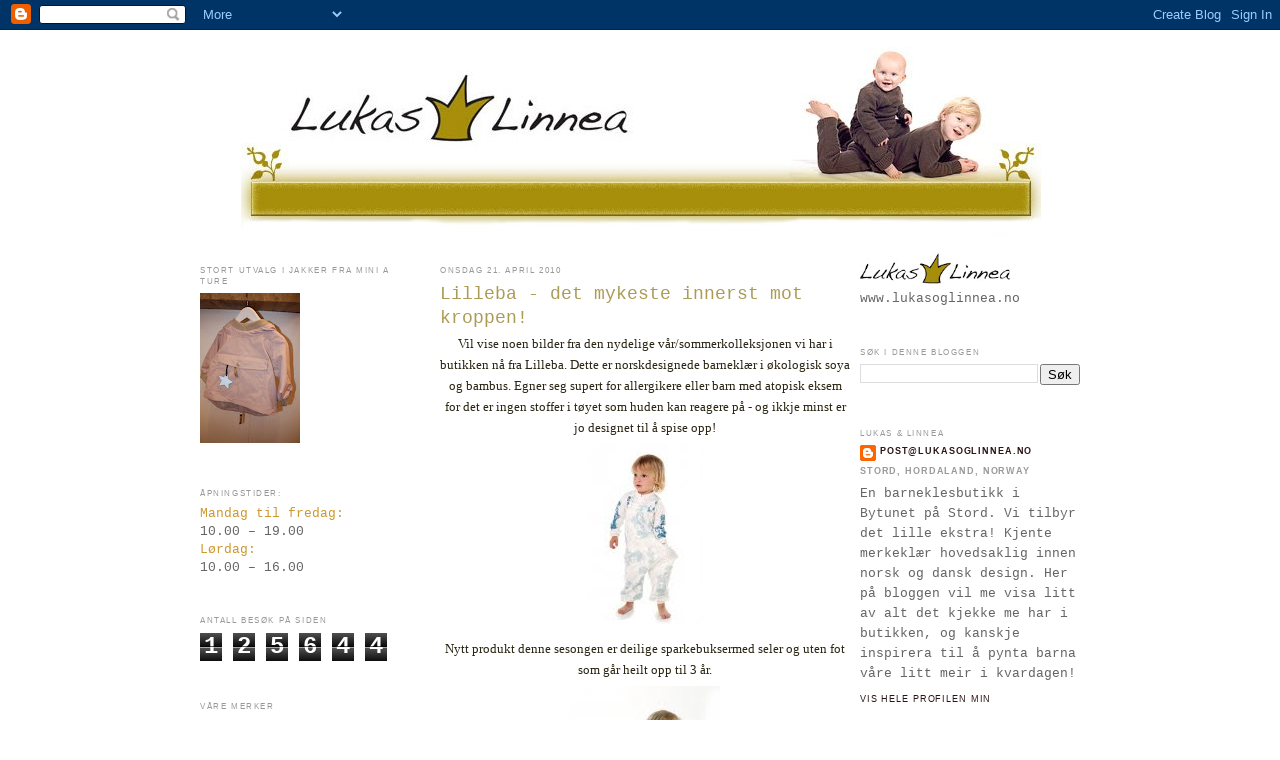

--- FILE ---
content_type: text/html; charset=UTF-8
request_url: https://lukasoglinnea.blogspot.com/2010/04/lilleba-det-mykeste-innerst-mot-kroppen.html
body_size: 18954
content:
<!DOCTYPE html>
<html dir='ltr' xmlns='http://www.w3.org/1999/xhtml' xmlns:b='http://www.google.com/2005/gml/b' xmlns:data='http://www.google.com/2005/gml/data' xmlns:expr='http://www.google.com/2005/gml/expr'>
<head>
<link href='https://www.blogger.com/static/v1/widgets/2944754296-widget_css_bundle.css' rel='stylesheet' type='text/css'/>
<meta content='text/html; charset=UTF-8' http-equiv='Content-Type'/>
<meta content='blogger' name='generator'/>
<link href='https://lukasoglinnea.blogspot.com/favicon.ico' rel='icon' type='image/x-icon'/>
<link href='http://lukasoglinnea.blogspot.com/2010/04/lilleba-det-mykeste-innerst-mot-kroppen.html' rel='canonical'/>
<link rel="alternate" type="application/atom+xml" title="Lukas og Linnea - Atom" href="https://lukasoglinnea.blogspot.com/feeds/posts/default" />
<link rel="alternate" type="application/rss+xml" title="Lukas og Linnea - RSS" href="https://lukasoglinnea.blogspot.com/feeds/posts/default?alt=rss" />
<link rel="service.post" type="application/atom+xml" title="Lukas og Linnea - Atom" href="https://www.blogger.com/feeds/5023765698009919661/posts/default" />

<link rel="alternate" type="application/atom+xml" title="Lukas og Linnea - Atom" href="https://lukasoglinnea.blogspot.com/feeds/4519123800126134289/comments/default" />
<!--Can't find substitution for tag [blog.ieCssRetrofitLinks]-->
<link href='https://blogger.googleusercontent.com/img/b/R29vZ2xl/AVvXsEj_UEdHWQmGZYaM8wwVsT4ma8AI-BsSDpCfHiueGDJwPRnbRjzD9PNYpZ3OuhZHPhzLrQ1kWATZpedPg1evp68NroSZ2h32kT2yhsWE6ajfDtPAqesT37bIEVg0H9J6KgkQYmacL7F4RoQ/s400/mikkel+bl%C3%A5.jpg' rel='image_src'/>
<meta content='http://lukasoglinnea.blogspot.com/2010/04/lilleba-det-mykeste-innerst-mot-kroppen.html' property='og:url'/>
<meta content='Lilleba - det mykeste innerst mot kroppen!' property='og:title'/>
<meta content='Vil vise noen bilder fra den nydelige vår/sommerkolleksjonen vi har i butikken nå fra Lilleba. Dette er norskdesignede barneklær i økologisk...' property='og:description'/>
<meta content='https://blogger.googleusercontent.com/img/b/R29vZ2xl/AVvXsEj_UEdHWQmGZYaM8wwVsT4ma8AI-BsSDpCfHiueGDJwPRnbRjzD9PNYpZ3OuhZHPhzLrQ1kWATZpedPg1evp68NroSZ2h32kT2yhsWE6ajfDtPAqesT37bIEVg0H9J6KgkQYmacL7F4RoQ/w1200-h630-p-k-no-nu/mikkel+bl%C3%A5.jpg' property='og:image'/>
<title>Lukas og Linnea: Lilleba - det mykeste innerst mot kroppen!</title>
<style id='page-skin-1' type='text/css'><!--
/*
-----------------------------------------------
Blogger Template Style
Name:     Minima
Designer: Douglas Bowman
URL:      www.stopdesign.com
Date:     26 Feb 2004
Updated by: Blogger Team
----------------------------------------------- */
/* Variable definitions
====================
<Variable name="bgcolor" description="Page Background Color"
type="color" default="#fff">
<Variable name="textcolor" description="Text Color"
type="color" default="#333">
<Variable name="linkcolor" description="Link Color"
type="color" default="#58a">
<Variable name="pagetitlecolor" description="Blog Title Color"
type="color" default="#666">
<Variable name="descriptioncolor" description="Blog Description Color"
type="color" default="#999">
<Variable name="titlecolor" description="Post Title Color"
type="color" default="#c60">
<Variable name="bordercolor" description="Border Color"
type="color" default="#ccc">
<Variable name="sidebarcolor" description="Sidebar Title Color"
type="color" default="#999">
<Variable name="sidebartextcolor" description="Sidebar Text Color"
type="color" default="#666">
<Variable name="visitedlinkcolor" description="Visited Link Color"
type="color" default="#999">
<Variable name="bodyfont" description="Text Font"
type="font" default="normal normal 100% Georgia, Serif">
<Variable name="headerfont" description="Sidebar Title Font"
type="font"
default="normal normal 78% 'Trebuchet MS',Trebuchet,Arial,Verdana,Sans-serif">
<Variable name="pagetitlefont" description="Blog Title Font"
type="font"
default="normal normal 200% Georgia, Serif">
<Variable name="descriptionfont" description="Blog Description Font"
type="font"
default="normal normal 78% 'Trebuchet MS', Trebuchet, Arial, Verdana, Sans-serif">
<Variable name="postfooterfont" description="Post Footer Font"
type="font"
default="normal normal 78% 'Trebuchet MS', Trebuchet, Arial, Verdana, Sans-serif">
<Variable name="startSide" description="Side where text starts in blog language"
type="automatic" default="left">
<Variable name="endSide" description="Side where text ends in blog language"
type="automatic" default="right">
*/
/* Use this with templates/template-twocol.html */
body {
background:#ffffff;
margin:0;
color:#2b2715;
font:x-small Georgia Serif;
font-size/* */:/**/small;
font-size: /**/small;
text-align: center;
}
a:link {
color:#2b1516;
text-decoration:none;
}
a:visited {
color:#999999;
text-decoration:none;
}
a:hover {
color:#aa9b55;
text-decoration:underline;
}
a img {
border-width:0;
}
/* Header
-----------------------------------------------
*/
#header-wrapper {
width:880px;
margin:0 auto 10px;
border:1px solid #ffffff;
}
#header-inner {
background-position: center;
margin-left: auto;
margin-right: auto;
}
#header {
margin: 5px;
border: 1px solid #ffffff;
text-align: center;
color:#666666;
}
#header h1 {
margin:5px 5px 0;
padding:15px 20px .25em;
line-height:1.2em;
text-transform:uppercase;
letter-spacing:.2em;
font: normal normal 200% Arial, sans-serif;
}
#header a {
color:#666666;
text-decoration:none;
}
#header a:hover {
color:#666666;
}
#header .description {
margin:0 5px 5px;
padding:0 20px 15px;
max-width:700px;
text-transform:uppercase;
letter-spacing:.2em;
line-height: 1.4em;
font: normal normal 78% Arial, sans-serif;
color: #999999;
}
#header img {
margin-left: auto;
margin-right: auto;
}
/* Outer-Wrapper
----------------------------------------------- */
#outer-wrapper {
width: 880px;
margin:0 auto;
padding:10px;
text-align:left;
font: normal normal 97% Courier, monospace;
}
#main-wrapper {
width: 410px;
float: left; margin-left: 20px;
word-wrap: break-word; /* fix for long text breaking sidebar float in IE */
overflow: hidden;     /* fix for long non-text content breaking IE sidebar float */
}
#sidebar-wrapper {
width: 220px;
float: right;
word-wrap: break-word; /* fix for long text breaking sidebar float in IE */
overflow: hidden;      /* fix for long non-text content breaking IE sidebar float */
}
#left-sidebar-wrapper { width: 220px; float: left; word-wrap: break-word; /* fix for long text breaking sidebar float in IE */ overflow: hidden; /* fix for long non-text content breaking IE sidebar float */ }
/* Headings
----------------------------------------------- */
h2 {
margin:1.5em 0 .75em;
font:normal normal 63% Arial, sans-serif;
line-height: 1.4em;
text-transform:uppercase;
letter-spacing:.2em;
color:#999999;
}
/* Posts
-----------------------------------------------
*/
h2.date-header {
margin:1.5em 0 .5em;
}
.post {
margin:.5em 0 1.5em;
border-bottom:1px dotted #ffffff;
padding-bottom:1.5em;
}
.post h3 {
margin:.25em 0 0;
padding:0 0 4px;
font-size:140%;
font-weight:normal;
line-height:1.4em;
color:#aa9b55;
}
.post h3 a, .post h3 a:visited, .post h3 strong {
display:block;
text-decoration:none;
color:#aa9b55;
font-weight:normal;
}
.post h3 strong, .post h3 a:hover {
color:#2b2715;
}
.post-body {
margin:0 0 .75em;
line-height:1.6em;
}
.post-body blockquote {
line-height:1.3em;
}
.post-footer {
margin: .75em 0;
color:#999999;
text-transform:uppercase;
letter-spacing:.1em;
font: normal normal 69% Arial, sans-serif;
line-height: 1.4em;
}
.comment-link {
margin-left:.6em;
}
.post img {
padding:4px;
border:1px solid #ffffff;
}
.post blockquote {
margin:1em 20px;
}
.post blockquote p {
margin:.75em 0;
}
/* Comments
----------------------------------------------- */
#comments h4 {
margin:1em 0;
font-weight: bold;
line-height: 1.4em;
text-transform:uppercase;
letter-spacing:.2em;
color: #999999;
}
#comments-block {
margin:1em 0 1.5em;
line-height:1.6em;
}
#comments-block .comment-author {
margin:.5em 0;
}
#comments-block .comment-body {
margin:.25em 0 0;
}
#comments-block .comment-footer {
margin:-.25em 0 2em;
line-height: 1.4em;
text-transform:uppercase;
letter-spacing:.1em;
}
#comments-block .comment-body p {
margin:0 0 .75em;
}
.deleted-comment {
font-style:italic;
color:gray;
}
#blog-pager-newer-link {
float: left;
}
#blog-pager-older-link {
float: right;
}
#blog-pager {
text-align: center;
}
.feed-links {
clear: both;
line-height: 2.5em;
}
/* Sidebar Content
----------------------------------------------- */
.sidebar {
color: #666666;
line-height: 1.5em;
}
.sidebar ul {
list-style:none;
margin:0 0 0;
padding:0 0 0;
}
.sidebar li {
margin:0;
padding-top:0;
padding-right:0;
padding-bottom:.25em;
padding-left:15px;
text-indent:-15px;
line-height:1.5em;
}
.sidebar .widget, .main .widget {
border-bottom:1px dotted #ffffff;
margin:0 0 1.5em;
padding:0 0 1.5em;
}
.main .Blog {
border-bottom-width: 0;
}
/* Profile
----------------------------------------------- */
.profile-img {
float: left;
margin-top: 0;
margin-right: 5px;
margin-bottom: 5px;
margin-left: 0;
padding: 4px;
border: 1px solid #ffffff;
}
.profile-data {
margin:0;
text-transform:uppercase;
letter-spacing:.1em;
font: normal normal 69% Arial, sans-serif;
color: #999999;
font-weight: bold;
line-height: 1.6em;
}
.profile-datablock {
margin:.5em 0 .5em;
}
.profile-textblock {
margin: 0.5em 0;
line-height: 1.6em;
}
.profile-link {
font: normal normal 69% Arial, sans-serif;
text-transform: uppercase;
letter-spacing: .1em;
}
/* Footer
----------------------------------------------- */
#footer {
width:960px;
clear:both;
margin:0 auto;
padding-top:15px;
line-height: 1.6em;
text-transform:uppercase;
letter-spacing:.1em;
text-align: center;
}

--></style>
<link href='https://www.blogger.com/dyn-css/authorization.css?targetBlogID=5023765698009919661&amp;zx=6f060ec0-2708-4b9b-be83-0e9b228b291a' media='none' onload='if(media!=&#39;all&#39;)media=&#39;all&#39;' rel='stylesheet'/><noscript><link href='https://www.blogger.com/dyn-css/authorization.css?targetBlogID=5023765698009919661&amp;zx=6f060ec0-2708-4b9b-be83-0e9b228b291a' rel='stylesheet'/></noscript>
<meta name='google-adsense-platform-account' content='ca-host-pub-1556223355139109'/>
<meta name='google-adsense-platform-domain' content='blogspot.com'/>

</head>
<body>
<div class='navbar section' id='navbar'><div class='widget Navbar' data-version='1' id='Navbar1'><script type="text/javascript">
    function setAttributeOnload(object, attribute, val) {
      if(window.addEventListener) {
        window.addEventListener('load',
          function(){ object[attribute] = val; }, false);
      } else {
        window.attachEvent('onload', function(){ object[attribute] = val; });
      }
    }
  </script>
<div id="navbar-iframe-container"></div>
<script type="text/javascript" src="https://apis.google.com/js/platform.js"></script>
<script type="text/javascript">
      gapi.load("gapi.iframes:gapi.iframes.style.bubble", function() {
        if (gapi.iframes && gapi.iframes.getContext) {
          gapi.iframes.getContext().openChild({
              url: 'https://www.blogger.com/navbar/5023765698009919661?po\x3d4519123800126134289\x26origin\x3dhttps://lukasoglinnea.blogspot.com',
              where: document.getElementById("navbar-iframe-container"),
              id: "navbar-iframe"
          });
        }
      });
    </script><script type="text/javascript">
(function() {
var script = document.createElement('script');
script.type = 'text/javascript';
script.src = '//pagead2.googlesyndication.com/pagead/js/google_top_exp.js';
var head = document.getElementsByTagName('head')[0];
if (head) {
head.appendChild(script);
}})();
</script>
</div></div>
<div id='outer-wrapper'><div id='wrap2'>
<!-- skip links for text browsers -->
<span id='skiplinks' style='display:none;'>
<a href='#main'>skip to main </a> |
      <a href='#sidebar'>skip to sidebar</a>
</span>
<div id='header-wrapper'>
<div class='header section' id='header'><div class='widget Header' data-version='1' id='Header1'>
<div id='header-inner'>
<a href='https://lukasoglinnea.blogspot.com/' style='display: block'>
<img alt='Lukas og Linnea' height='189px; ' id='Header1_headerimg' src='https://blogger.googleusercontent.com/img/b/R29vZ2xl/AVvXsEiwzbR3FVNs_lfAJLL9I_JsQ_2S3VquxTef3sjOAf3la-r3TyI4ZW99jfNsQUEpXaTKiIz5GjNwY0v79QUyOxVtvEe4-piQ5GO8A-CYzKZpNt9M43sMfSYXGT8xLcmTX-G3ZozXMGCHCxI/s1600-r/bg-header-small.jpg' style='display: block' width='800px; '/>
</a>
</div>
</div></div>
</div>
<div id='content-wrapper'>
<div id='crosscol-wrapper' style='text-align:center'>
<div class='crosscol no-items section' id='crosscol'></div>
</div>
<div id='left-sidebar-wrapper'>
<div class='sidebar section' id='left-sidebar'><div class='widget Image' data-version='1' id='Image9'>
<h2>Stort utvalg i jakker fra Mini A Ture</h2>
<div class='widget-content'>
<img alt='Stort utvalg i jakker fra Mini A Ture' height='150' id='Image9_img' src='https://blogger.googleusercontent.com/img/b/R29vZ2xl/AVvXsEgEoyjCERokBemFhEEwTNYuAYi9aljIYq3DQ_AyluxLACoP3jJxxgSbIzPaZL3nilkbaphp19cuawsJsb7m8Sd_6C7XW-OtI5uy5L1VggJHnRZPQwGlyJQgrvXnRQIZFLr1TxOb-utwNAQ/s150/IMG_2098.JPG' width='100'/>
<br/>
</div>
<div class='clear'></div>
</div><div class='widget Text' data-version='1' id='Text1'>
<h2 class='title'>Åpningstider:</h2>
<div class='widget-content'>
<span style="color:#cc9933;">Mandag til fredag:</span><br/>10.00 &#8211; 19.00<br/><span style="color:#cc9933;">Lørdag: </span><br/>10.00 &#8211; 16.00<br/>
</div>
<div class='clear'></div>
</div><div class='widget Stats' data-version='1' id='Stats1'>
<h2>Antall besøk på siden</h2>
<div class='widget-content'>
<div id='Stats1_content' style='display: none;'>
<span class='counter-wrapper graph-counter-wrapper' id='Stats1_totalCount'>
</span>
<div class='clear'></div>
</div>
</div>
</div><div class='widget LinkList' data-version='1' id='LinkList1'>
<h2>Våre merker</h2>
<div class='widget-content'>
<ul>
<li><a href='http://www.bisgaardsko.dk/'>Bisgaard</a></li>
<li><a href='http://www.chillnorway.com/'>Chill Norway</a></li>
<li><a href='http://www.claire.dk/'>Claire.dk</a></li>
<li><a href='http://www.drappadot.dk/'>Drappa Dot</a></li>
<li><a href='http://www.dundelina.com/'>Dundelina</a></li>
<li><a href='http://www.hollys.dk/kids/'>HOLLY`S</a></li>
<li><a href='http://www.janus.no/default.asp?id=118'>Janus</a></li>
<li><a href='http://kaiser.dk/'>Kaiser</a></li>
<li><a href='http://www.lilleba.no/index.php?sideID=60'>Lilleba</a></li>
<li><a href='http://no.lillelam.com/'>Lillelam</a></li>
<li><a href='http://www.memini.no/'>Memini</a></li>
<li><a href='http://miniature.dk/'>MiniATure</a></li>
<li><a href='http://www.molo-kids.com/'>Molo</a></li>
<li><a href='http://www.noa-noa.dk/main.aspx?language=en&openmode=brand'>Noa Noa</a></li>
<li><a href='http://www.novastar.nu/'>Novastar</a></li>
<li><a href='http://www.poppyrose.dk/'>Poppy Rose</a></li>
<li><a href='http://www.rhode./'>Rhode</a></li>
</ul>
<div class='clear'></div>
</div>
</div><div class='widget Image' data-version='1' id='Image5'>
<h2>Molo parkdress</h2>
<div class='widget-content'>
<img alt='Molo parkdress' height='199' id='Image5_img' src='https://blogger.googleusercontent.com/img/b/R29vZ2xl/AVvXsEibLXJrzL8a2vF5wBrSm27yIocAePB0ZyIRFnmwGjQidCDZy4Pgpdyzqsl02ZF11wM53tCJaO9NgI1ZswgvINrXCQ2Igre-KseWmZBP2eU_q3372gK1lalf5PReNl2MTE-Rqh5opcuLmCM/s220/rainbow+dress.jpg' width='150'/>
<br/>
<span class='caption'>vind- og vanntett i super kvalitet</span>
</div>
<div class='clear'></div>
</div><div class='widget Label' data-version='1' id='Label1'>
<h2>Etiketter</h2>
<div class='widget-content list-label-widget-content'>
<ul>
<li>
<a dir='ltr' href='https://lukasoglinnea.blogspot.com/search/label/Bisgaard'>Bisgaard</a>
</li>
<li>
<a dir='ltr' href='https://lukasoglinnea.blogspot.com/search/label/Chill%20Norway'>Chill Norway</a>
</li>
<li>
<a dir='ltr' href='https://lukasoglinnea.blogspot.com/search/label/Claire.dk'>Claire.dk</a>
</li>
<li>
<a dir='ltr' href='https://lukasoglinnea.blogspot.com/search/label/drappa%20dot'>drappa dot</a>
</li>
<li>
<a dir='ltr' href='https://lukasoglinnea.blogspot.com/search/label/Dundelina'>Dundelina</a>
</li>
<li>
<a dir='ltr' href='https://lukasoglinnea.blogspot.com/search/label/HTKAF'>HTKAF</a>
</li>
<li>
<a dir='ltr' href='https://lukasoglinnea.blogspot.com/search/label/Ida%20T'>Ida T</a>
</li>
<li>
<a dir='ltr' href='https://lukasoglinnea.blogspot.com/search/label/Janus'>Janus</a>
</li>
<li>
<a dir='ltr' href='https://lukasoglinnea.blogspot.com/search/label/jul'>jul</a>
</li>
<li>
<a dir='ltr' href='https://lukasoglinnea.blogspot.com/search/label/Katvig'>Katvig</a>
</li>
<li>
<a dir='ltr' href='https://lukasoglinnea.blogspot.com/search/label/konkurranse'>konkurranse</a>
</li>
<li>
<a dir='ltr' href='https://lukasoglinnea.blogspot.com/search/label/Lille%20Lam'>Lille Lam</a>
</li>
<li>
<a dir='ltr' href='https://lukasoglinnea.blogspot.com/search/label/Lilleba'>Lilleba</a>
</li>
<li>
<a dir='ltr' href='https://lukasoglinnea.blogspot.com/search/label/Memini'>Memini</a>
</li>
<li>
<a dir='ltr' href='https://lukasoglinnea.blogspot.com/search/label/Miniature'>Miniature</a>
</li>
<li>
<a dir='ltr' href='https://lukasoglinnea.blogspot.com/search/label/Molo'>Molo</a>
</li>
<li>
<a dir='ltr' href='https://lukasoglinnea.blogspot.com/search/label/Moteshow'>Moteshow</a>
</li>
<li>
<a dir='ltr' href='https://lukasoglinnea.blogspot.com/search/label/Nettbutikk'>Nettbutikk</a>
</li>
<li>
<a dir='ltr' href='https://lukasoglinnea.blogspot.com/search/label/Noa%20Noa'>Noa Noa</a>
</li>
<li>
<a dir='ltr' href='https://lukasoglinnea.blogspot.com/search/label/Novastar'>Novastar</a>
</li>
<li>
<a dir='ltr' href='https://lukasoglinnea.blogspot.com/search/label/Pepe%20Jeans'>Pepe Jeans</a>
</li>
<li>
<a dir='ltr' href='https://lukasoglinnea.blogspot.com/search/label/Poppy%20Rose'>Poppy Rose</a>
</li>
<li>
<a dir='ltr' href='https://lukasoglinnea.blogspot.com/search/label/Rohde'>Rohde</a>
</li>
<li>
<a dir='ltr' href='https://lukasoglinnea.blogspot.com/search/label/Salg'>Salg</a>
</li>
<li>
<a dir='ltr' href='https://lukasoglinnea.blogspot.com/search/label/Sko'>Sko</a>
</li>
<li>
<a dir='ltr' href='https://lukasoglinnea.blogspot.com/search/label/sommer'>sommer</a>
</li>
<li>
<a dir='ltr' href='https://lukasoglinnea.blogspot.com/search/label/tilbod'>tilbod</a>
</li>
<li>
<a dir='ltr' href='https://lukasoglinnea.blogspot.com/search/label/Ull'>Ull</a>
</li>
<li>
<a dir='ltr' href='https://lukasoglinnea.blogspot.com/search/label/V%C3%A5re%20merker'>Våre merker</a>
</li>
<li>
<a dir='ltr' href='https://lukasoglinnea.blogspot.com/search/label/V%C3%A5rmoter'>Vårmoter</a>
</li>
<li>
<a dir='ltr' href='https://lukasoglinnea.blogspot.com/search/label/Yttert%C3%B8y'>Yttertøy</a>
</li>
<li>
<a dir='ltr' href='https://lukasoglinnea.blogspot.com/search/label/%C3%98kologiske%20kl%C3%A6r'>Økologiske klær</a>
</li>
</ul>
<div class='clear'></div>
</div>
</div><div class='widget Image' data-version='1' id='Image4'>
<div class='widget-content'>
<img alt='' height='42' id='Image4_img' src='https://blogger.googleusercontent.com/img/b/R29vZ2xl/AVvXsEg-jANeanU3zVXHYfROI-hGZo9mBVqN9ophze6h_AGTUuXRlHXeoinEGyL7W_GhXzf_FXYPb4nHFeqdvkwQuSTsn43_Kz_AExNq5uiFM6Qt7-J5un9KkAp85hjlqOoJJtYogtMF_N2KWyY/s220/litenkrone.jpg' width='57'/>
<br/>
</div>
<div class='clear'></div>
</div><div class='widget Text' data-version='1' id='Text3'>
<h2 class='title'>VIP Club</h2>
<div class='widget-content'>
Ta kontakt for å bli VIP-medlem!<br/>
</div>
<div class='clear'></div>
</div><div class='widget Image' data-version='1' id='Image6'>
<div class='widget-content'>
<img alt='' height='42' id='Image6_img' src='https://blogger.googleusercontent.com/img/b/R29vZ2xl/AVvXsEijIoL9E-9VaUq85p_h6h07_0i-HKlPXRdl9lApDnNUNn5HFb8seooQsuGPVQvz1AL_jq6etlNPfQSeUSiytMzQKj_GwRqdnqiBjGwS2hoPanFTkPQw7rwjjM1Axhgb5mwaZUWGufHUs-M/s220/litenkrone.jpg' width='57'/>
<br/>
</div>
<div class='clear'></div>
</div><div class='widget HTML' data-version='1' id='HTML1'>
<div class='widget-content'>
<a href="http://www.blogglisten.no"><img alt="Blogglisten" src="https://lh3.googleusercontent.com/blogger_img_proxy/AEn0k_sVhd9TgVOeWRtSxRQQk0o9OTcX411y3FL-mKKuIAQr5ZI1K-EYDWPnT73KII7Duz8mw4gBvYgrQJdP-Yz2r3OhFti88ZaRDB1Q=s0-d"></a>
</div>
<div class='clear'></div>
</div></div>
</div>
<div id='main-wrapper'>
<div class='main section' id='main'><div class='widget Blog' data-version='1' id='Blog1'>
<div class='blog-posts hfeed'>

          <div class="date-outer">
        
<h2 class='date-header'><span>onsdag 21. april 2010</span></h2>

          <div class="date-posts">
        
<div class='post-outer'>
<div class='post hentry uncustomized-post-template' itemprop='blogPost' itemscope='itemscope' itemtype='http://schema.org/BlogPosting'>
<meta content='https://blogger.googleusercontent.com/img/b/R29vZ2xl/AVvXsEj_UEdHWQmGZYaM8wwVsT4ma8AI-BsSDpCfHiueGDJwPRnbRjzD9PNYpZ3OuhZHPhzLrQ1kWATZpedPg1evp68NroSZ2h32kT2yhsWE6ajfDtPAqesT37bIEVg0H9J6KgkQYmacL7F4RoQ/s400/mikkel+bl%C3%A5.jpg' itemprop='image_url'/>
<meta content='5023765698009919661' itemprop='blogId'/>
<meta content='4519123800126134289' itemprop='postId'/>
<a name='4519123800126134289'></a>
<h3 class='post-title entry-title' itemprop='name'>
Lilleba - det mykeste innerst mot kroppen!
</h3>
<div class='post-header'>
<div class='post-header-line-1'></div>
</div>
<div class='post-body entry-content' id='post-body-4519123800126134289' itemprop='description articleBody'>
<div align="center"><span style="font-family:trebuchet ms;">Vil vise noen bilder fra den nydelige vår/sommerkolleksjonen vi har i butikken nå fra Lilleba. Dette er norskdesignede barneklær i økologisk soya og bambus. Egner seg supert for allergikere eller barn med atopisk eksem for det er ingen stoffer i tøyet som huden kan reagere på  - og ikkje minst er jo designet til å spise opp!</span></div><div align="center"><a href="https://blogger.googleusercontent.com/img/b/R29vZ2xl/AVvXsEj_UEdHWQmGZYaM8wwVsT4ma8AI-BsSDpCfHiueGDJwPRnbRjzD9PNYpZ3OuhZHPhzLrQ1kWATZpedPg1evp68NroSZ2h32kT2yhsWE6ajfDtPAqesT37bIEVg0H9J6KgkQYmacL7F4RoQ/s1600/mikkel+bl%C3%A5.jpg"><img alt="" border="0" id="BLOGGER_PHOTO_ID_5462666184684867042" src="https://blogger.googleusercontent.com/img/b/R29vZ2xl/AVvXsEj_UEdHWQmGZYaM8wwVsT4ma8AI-BsSDpCfHiueGDJwPRnbRjzD9PNYpZ3OuhZHPhzLrQ1kWATZpedPg1evp68NroSZ2h32kT2yhsWE6ajfDtPAqesT37bIEVg0H9J6KgkQYmacL7F4RoQ/s400/mikkel+bl%C3%A5.jpg" style="DISPLAY: block; MARGIN: 0px auto 10px; WIDTH: 115px; CURSOR: hand; HEIGHT: 180px; TEXT-ALIGN: center" /></a><span style="font-family:trebuchet ms;"> Nytt produkt denne sesongen er deilige sparkebuksermed seler og uten fot </span></div><div align="center"><span style="font-family:trebuchet ms;">som går heilt opp til 3 år.<br /></span><a href="https://blogger.googleusercontent.com/img/b/R29vZ2xl/AVvXsEhF9X-PPEtn3vCddT4wO1A-2hiavDVwRKbLJiGhyphenhyphenMkMP9BuMFlziybe5lApUcfpZ3f9whhpVBdlgVbN-ERlUnQE4wfVYIW5irl_UbX1fK0Dkjpn4r-FZEN9phnhMiBd1APF0FyKPqTFYbU/s1600/fred,+gaupe+body.jpg"><img alt="" border="0" id="BLOGGER_PHOTO_ID_5462666149036292338" src="https://blogger.googleusercontent.com/img/b/R29vZ2xl/AVvXsEhF9X-PPEtn3vCddT4wO1A-2hiavDVwRKbLJiGhyphenhyphenMkMP9BuMFlziybe5lApUcfpZ3f9whhpVBdlgVbN-ERlUnQE4wfVYIW5irl_UbX1fK0Dkjpn4r-FZEN9phnhMiBd1APF0FyKPqTFYbU/s400/fred,+gaupe+body.jpg" style="DISPLAY: block; MARGIN: 0px auto 10px; WIDTH: 150px; CURSOR: hand; HEIGHT: 150px; TEXT-ALIGN: center" /></a>Bodyene kjennes som silke mot huden og holder seg supermyke vask etter vask.<br /><br /><div><a href="https://blogger.googleusercontent.com/img/b/R29vZ2xl/AVvXsEg1V9pYpsp4dKgvQBQfSOPAXFa1PFZfAS5sjg7wEO4w7G1iqcszKkf1eSQ7tG3LlIPIJOpYvyHUuSjRKFddmmTCeaD76ny8bQ4DUq3n7CwfhN9iWio39T8JWYhuvFYPZWPJNnUVW7a-RVU/s1600/sara,+rosa.jpg"><img alt="" border="0" id="BLOGGER_PHOTO_ID_5462665763101674418" src="https://blogger.googleusercontent.com/img/b/R29vZ2xl/AVvXsEg1V9pYpsp4dKgvQBQfSOPAXFa1PFZfAS5sjg7wEO4w7G1iqcszKkf1eSQ7tG3LlIPIJOpYvyHUuSjRKFddmmTCeaD76ny8bQ4DUq3n7CwfhN9iWio39T8JWYhuvFYPZWPJNnUVW7a-RVU/s400/sara,+rosa.jpg" style="DISPLAY: block; MARGIN: 0px auto 10px; WIDTH: 145px; CURSOR: hand; HEIGHT: 180px; TEXT-ALIGN: center" /></a><br />Bukser opp fra str 56 til 92 med behagelig passform for dei minste.<br /><div><br /><div><a href="https://blogger.googleusercontent.com/img/b/R29vZ2xl/AVvXsEgYRFTFkKgGCJ_BdVT5-UNxyvcR_iLF0PcXV8ZhAMmN5kASAj-SILXKM2melYwPeTQpRUl2oL025PwfolllNEJPR2Zgg_3wSazDJQhgQfsFlKrQDCpumCoMXLPrWKycMdoODzL_Ro8Q-Pw/s1600/callum,+rosa.jpg"><img alt="" border="0" id="BLOGGER_PHOTO_ID_5462665706692335442" src="https://blogger.googleusercontent.com/img/b/R29vZ2xl/AVvXsEgYRFTFkKgGCJ_BdVT5-UNxyvcR_iLF0PcXV8ZhAMmN5kASAj-SILXKM2melYwPeTQpRUl2oL025PwfolllNEJPR2Zgg_3wSazDJQhgQfsFlKrQDCpumCoMXLPrWKycMdoODzL_Ro8Q-Pw/s400/callum,+rosa.jpg" style="DISPLAY: block; MARGIN: 0px auto 10px; WIDTH: 150px; CURSOR: hand; HEIGHT: 125px; TEXT-ALIGN: center" /></a><br /><br /><br /><br /><br /><div><a href="https://blogger.googleusercontent.com/img/b/R29vZ2xl/AVvXsEhWcOftQ3tBFEgl314-Is8imguCbl02iSocm6sl6bZKSoGjpYsMZJ1M7B3H16dP6Dh1dqfmQrgOZ1LWEEK3rgGXxUG7D1D-JPPNDLgYORuu0Hcr1WC9j-CTEHtDiWIzz-D5lU3135ydcr4/s1600/jonas+sovepose.jpg"><img alt="" border="0" id="BLOGGER_PHOTO_ID_5462665673290488882" src="https://blogger.googleusercontent.com/img/b/R29vZ2xl/AVvXsEhWcOftQ3tBFEgl314-Is8imguCbl02iSocm6sl6bZKSoGjpYsMZJ1M7B3H16dP6Dh1dqfmQrgOZ1LWEEK3rgGXxUG7D1D-JPPNDLgYORuu0Hcr1WC9j-CTEHtDiWIzz-D5lU3135ydcr4/s400/jonas+sovepose.jpg" style="DISPLAY: block; MARGIN: 0px auto 10px; WIDTH: 144px; CURSOR: hand; HEIGHT: 180px; TEXT-ALIGN: center" /></a>Sovepose med ekstra god plass til føttene<br /><br /><br /><div><a href="https://blogger.googleusercontent.com/img/b/R29vZ2xl/AVvXsEiAoluELqq5_4Tm9LK2bQ4IE6DgR5tMEugL4gYfZeeEzrKeg7-dHZu7w-PQD_lMGGRachjZ68ltY8NUxGdBxmgd8McsB2FvKLmg6PmW2Lk56m3Ladb8pZ6Op-SbifsdVx262M0OB7vG8FA/s1600/fredvor+body.jpg"><img alt="" border="0" id="BLOGGER_PHOTO_ID_5462665187810577426" src="https://blogger.googleusercontent.com/img/b/R29vZ2xl/AVvXsEiAoluELqq5_4Tm9LK2bQ4IE6DgR5tMEugL4gYfZeeEzrKeg7-dHZu7w-PQD_lMGGRachjZ68ltY8NUxGdBxmgd8McsB2FvKLmg6PmW2Lk56m3Ladb8pZ6Op-SbifsdVx262M0OB7vG8FA/s400/fredvor+body.jpg" style="DISPLAY: block; MARGIN: 0px auto 10px; WIDTH: 150px; CURSOR: hand; HEIGHT: 150px; TEXT-ALIGN: center" /></a><br /><br /><div><a href="https://blogger.googleusercontent.com/img/b/R29vZ2xl/AVvXsEgsrYJE0yY79I0U9bDpe4NxC794CBzE6HqYX_4mRJ6OpYRC-1u_chVZ8PpG-GAbYdcRWExs8mVbplUJ9_XCL_eMyQFmkCfI6peOJ8paxKbDndBou5DqMgL0LXzzNf_lB62KJAgSMmDVUok/s1600/tuva,+glansrose.jpg"><img alt="" border="0" id="BLOGGER_PHOTO_ID_5462665143274215778" src="https://blogger.googleusercontent.com/img/b/R29vZ2xl/AVvXsEgsrYJE0yY79I0U9bDpe4NxC794CBzE6HqYX_4mRJ6OpYRC-1u_chVZ8PpG-GAbYdcRWExs8mVbplUJ9_XCL_eMyQFmkCfI6peOJ8paxKbDndBou5DqMgL0LXzzNf_lB62KJAgSMmDVUok/s400/tuva,+glansrose.jpg" style="DISPLAY: block; MARGIN: 0px auto 10px; WIDTH: 107px; CURSOR: hand; HEIGHT: 180px; TEXT-ALIGN: center" /></a><br /><br />Ingenting er så deilig som å sove i eller løpe rundt om morgenen i en Lilleba pysj!<br /><br /><br /><div><a href="https://blogger.googleusercontent.com/img/b/R29vZ2xl/AVvXsEiAMSQZNF0oDlKOmPFEiSX7rL7bU4ZsW_u6p4P0094YwYya-fxrSfVvlecr8kbEDLQF3Xuvycc1Gd6_HBqLuZGAbegm9FhJOCSCAzUILjkjC6Csu7ZsWp2uAqQaOF4g0EUH9TSdZ10WCR8/s1600/johanna+topp.jpg"><img alt="" border="0" id="BLOGGER_PHOTO_ID_5462665125514506114" src="https://blogger.googleusercontent.com/img/b/R29vZ2xl/AVvXsEiAMSQZNF0oDlKOmPFEiSX7rL7bU4ZsW_u6p4P0094YwYya-fxrSfVvlecr8kbEDLQF3Xuvycc1Gd6_HBqLuZGAbegm9FhJOCSCAzUILjkjC6Csu7ZsWp2uAqQaOF4g0EUH9TSdZ10WCR8/s400/johanna+topp.jpg" style="DISPLAY: block; MARGIN: 0px auto 10px; WIDTH: 127px; CURSOR: hand; HEIGHT: 180px; TEXT-ALIGN: center" /></a><br />Søte spagetti topper til større jenter. Stroppene går i kryss bak så de ikkje sklir av skuldrene. Finnes selvfølgelig med matchende truse...<br /><br /><div><a href="https://blogger.googleusercontent.com/img/b/R29vZ2xl/AVvXsEh2wFlzDvi5nTvkRw2Ybcw9aXUbkDpfa6GUSBs4ichEWKLhWZQolSIb7gF_FQSIdkMiXydf7jCUdi7O8sjlxARN_U-16LQ3ui45QpM3cDB7bLDicMK6ymI8yJjOywVTu10WQWWxQWOyIy4/s1600/truse+jente.jpg"><img alt="" border="0" id="BLOGGER_PHOTO_ID_5462665088857341874" src="https://blogger.googleusercontent.com/img/b/R29vZ2xl/AVvXsEh2wFlzDvi5nTvkRw2Ybcw9aXUbkDpfa6GUSBs4ichEWKLhWZQolSIb7gF_FQSIdkMiXydf7jCUdi7O8sjlxARN_U-16LQ3ui45QpM3cDB7bLDicMK6ymI8yJjOywVTu10WQWWxQWOyIy4/s400/truse+jente.jpg" style="DISPLAY: block; MARGIN: 0px auto 10px; WIDTH: 150px; CURSOR: hand; HEIGHT: 110px; TEXT-ALIGN: center" /></a><br /><br /><div><a href="https://blogger.googleusercontent.com/img/b/R29vZ2xl/AVvXsEhfguFMH-3_BhwJpWn0L247Pz5FXPqpKD3XmhuPDcDLSrepzUdgZ0n7dDiSvuNBw88OzhaGcu0_X2qSM1rCOD8ZKSEcB-d0ZGkOqWlplTNvUluY9ueLxdTZqp8MfgvZYVnXAJNlAeSBess/s1600/tellef+pysj.jpg"><img alt="" border="0" id="BLOGGER_PHOTO_ID_5462665064037102194" src="https://blogger.googleusercontent.com/img/b/R29vZ2xl/AVvXsEhfguFMH-3_BhwJpWn0L247Pz5FXPqpKD3XmhuPDcDLSrepzUdgZ0n7dDiSvuNBw88OzhaGcu0_X2qSM1rCOD8ZKSEcB-d0ZGkOqWlplTNvUluY9ueLxdTZqp8MfgvZYVnXAJNlAeSBess/s400/tellef+pysj.jpg" style="DISPLAY: block; MARGIN: 0px auto 10px; WIDTH: 150px; CURSOR: hand; HEIGHT: 150px; TEXT-ALIGN: center" /></a>Til de større guttene har me et knallkult pysjamas sett med T-skjorte og knebukse. </div><div>Vi har også singlet og boxere.<br /><br />Litt om BAMBUS og SOYA.<br /><br /><a href="http://www.lilleba.no/index.php?sideID=75&amp;leddID=17&amp;ledd2ID=30&amp;ledd1=17" target="_blank">Bambus</a> finnes i flere hundre sorter, og er den planten som vokser raskest i verden. Den gror særlig i Korea, Kina og Indonesia, og trenger ingen gjødsling eller plantevernmidler. Den trekker til seg og støter fra seg fuktighet og demper lukt. Bambus renser luften og produserer 30 prosent mer oksygen enn trær. <br /><br /><br /><a href="http://www.lilleba.no/index.php?sideID=75&amp;leddID=17&amp;ledd2ID=30&amp;ledd1=17" target="_blank">Soya</a> dyrkes uten gjødsel og plantevernmidler, og kan vokse i brakk jord. Soyaplanten ser nesten ut som en sukkerertplante, med belger som rommer bønnene, og kan bli opptil to meter høy. Soya er ofte referert til som vegetabilsk kasmir p.g.a den myke, komfortable kvaliteten i stoffet. Den er den eneste vegitabilske protein fiberen som finnes.Soya er absorberende, lun, resistent mot bakterier og har en naturlig UV beskyttelse 50+. Stoffene er nedbrytbare, noe få andre stoffer er.<br /><br /><br /><br /><div></div></div></div></div></div></div></div></div></div></div><br /></div>
<div style='clear: both;'></div>
</div>
<div class='post-footer'>
<div class='post-footer-line post-footer-line-1'>
<span class='post-author vcard'>
Lagt inn av
<span class='fn' itemprop='author' itemscope='itemscope' itemtype='http://schema.org/Person'>
<meta content='https://www.blogger.com/profile/15085334490445879401' itemprop='url'/>
<a class='g-profile' href='https://www.blogger.com/profile/15085334490445879401' rel='author' title='author profile'>
<span itemprop='name'>post@lukasoglinnea.no</span>
</a>
</span>
</span>
<span class='post-timestamp'>
kl.
<meta content='http://lukasoglinnea.blogspot.com/2010/04/lilleba-det-mykeste-innerst-mot-kroppen.html' itemprop='url'/>
<a class='timestamp-link' href='https://lukasoglinnea.blogspot.com/2010/04/lilleba-det-mykeste-innerst-mot-kroppen.html' rel='bookmark' title='permanent link'><abbr class='published' itemprop='datePublished' title='2010-04-21T20:47:00+02:00'>20:47</abbr></a>
</span>
<span class='post-comment-link'>
</span>
<span class='post-icons'>
<span class='item-control blog-admin pid-1183774446'>
<a href='https://www.blogger.com/post-edit.g?blogID=5023765698009919661&postID=4519123800126134289&from=pencil' title='Rediger innlegg'>
<img alt='' class='icon-action' height='18' src='https://resources.blogblog.com/img/icon18_edit_allbkg.gif' width='18'/>
</a>
</span>
</span>
<div class='post-share-buttons goog-inline-block'>
</div>
</div>
<div class='post-footer-line post-footer-line-2'>
<span class='post-labels'>
Etiketter:
<a href='https://lukasoglinnea.blogspot.com/search/label/Lilleba' rel='tag'>Lilleba</a>,
<a href='https://lukasoglinnea.blogspot.com/search/label/%C3%98kologiske%20kl%C3%A6r' rel='tag'>Økologiske klær</a>
</span>
</div>
<div class='post-footer-line post-footer-line-3'>
<span class='post-location'>
</span>
</div>
</div>
</div>
<div class='comments' id='comments'>
<a name='comments'></a>
<h4>Ingen kommentarer:</h4>
<div id='Blog1_comments-block-wrapper'>
<dl class='avatar-comment-indent' id='comments-block'>
</dl>
</div>
<p class='comment-footer'>
<div class='comment-form'>
<a name='comment-form'></a>
<h4 id='comment-post-message'>Legg inn en kommentar</h4>
<p>
</p>
<a href='https://www.blogger.com/comment/frame/5023765698009919661?po=4519123800126134289&hl=no&saa=85391&origin=https://lukasoglinnea.blogspot.com' id='comment-editor-src'></a>
<iframe allowtransparency='true' class='blogger-iframe-colorize blogger-comment-from-post' frameborder='0' height='410px' id='comment-editor' name='comment-editor' src='' width='100%'></iframe>
<script src='https://www.blogger.com/static/v1/jsbin/2830521187-comment_from_post_iframe.js' type='text/javascript'></script>
<script type='text/javascript'>
      BLOG_CMT_createIframe('https://www.blogger.com/rpc_relay.html');
    </script>
</div>
</p>
</div>
</div>

        </div></div>
      
</div>
<div class='blog-pager' id='blog-pager'>
<span id='blog-pager-newer-link'>
<a class='blog-pager-newer-link' href='https://lukasoglinnea.blogspot.com/2010/04/chill-norway-pa-lager.html' id='Blog1_blog-pager-newer-link' title='Nyere innlegg'>Nyere innlegg</a>
</span>
<span id='blog-pager-older-link'>
<a class='blog-pager-older-link' href='https://lukasoglinnea.blogspot.com/2010/04/nydelige-varsko-fra-bisgaard.html' id='Blog1_blog-pager-older-link' title='Eldre innlegg'>Eldre innlegg</a>
</span>
<a class='home-link' href='https://lukasoglinnea.blogspot.com/'>Startsiden</a>
</div>
<div class='clear'></div>
<div class='post-feeds'>
<div class='feed-links'>
Abonner på:
<a class='feed-link' href='https://lukasoglinnea.blogspot.com/feeds/4519123800126134289/comments/default' target='_blank' type='application/atom+xml'>Legg inn kommentarer (Atom)</a>
</div>
</div>
</div></div>
</div>
<div id='sidebar-wrapper'>
<div class='sidebar section' id='sidebar'><div class='widget Image' data-version='1' id='Image1'>
<div class='widget-content'>
<a href='http://www.lukasoglinnea.no'>
<img alt='' height='31' id='Image1_img' src='//1.bp.blogspot.com/_OmGZujl9oAE/SdJTkwYtsFI/AAAAAAAAABE/huLU68d9754/S220/Lukas+%26+Linnea+-+logoliten.jpg' width='150'/>
</a>
<br/>
<span class='caption'>www.lukasoglinnea.no</span>
</div>
<div class='clear'></div>
</div><div class='widget BlogSearch' data-version='1' id='BlogSearch1'>
<h2 class='title'>Søk i denne bloggen</h2>
<div class='widget-content'>
<div id='BlogSearch1_form'>
<form action='https://lukasoglinnea.blogspot.com/search' class='gsc-search-box' target='_top'>
<table cellpadding='0' cellspacing='0' class='gsc-search-box'>
<tbody>
<tr>
<td class='gsc-input'>
<input autocomplete='off' class='gsc-input' name='q' size='10' title='search' type='text' value=''/>
</td>
<td class='gsc-search-button'>
<input class='gsc-search-button' title='search' type='submit' value='Søk'/>
</td>
</tr>
</tbody>
</table>
</form>
</div>
</div>
<div class='clear'></div>
</div><div class='widget Profile' data-version='1' id='Profile2'>
<h2>LUKAS &amp; LINNEA</h2>
<div class='widget-content'>
<dl class='profile-datablock'>
<dt class='profile-data'>
<a class='profile-name-link g-profile' href='https://www.blogger.com/profile/15085334490445879401' rel='author' style='background-image: url(//www.blogger.com/img/logo-16.png);'>
post@lukasoglinnea.no
</a>
</dt>
<dd class='profile-data'>Stord, Hordaland, Norway</dd>
<dd class='profile-textblock'>En barneklesbutikk i Bytunet på Stord. Vi tilbyr det lille ekstra!
Kjente merkeklær hovedsaklig innen norsk og dansk design.
Her på bloggen vil me visa litt av alt det kjekke me har i butikken, og kanskje inspirera til å pynta barna våre litt meir i kvardagen!</dd>
</dl>
<a class='profile-link' href='https://www.blogger.com/profile/15085334490445879401' rel='author'>Vis hele profilen min</a>
<div class='clear'></div>
</div>
</div><div class='widget Image' data-version='1' id='Image3'>
<h2>Bestille varer/nettbutikk</h2>
<div class='widget-content'>
<a href='http://www.miinto.no/shops/b-641-lukas-linnea-as'>
<img alt='Bestille varer/nettbutikk' height='42' id='Image3_img' src='https://blogger.googleusercontent.com/img/b/R29vZ2xl/AVvXsEisodtvDgYGleUXJe01WfHB3X2tR5V9Wg1-sUhm2LBAu5UknoEWtjDmFLd_Ef3wIYW7a_zOAIhybOYUM0qFFDNBEMEH8rKvK2ttZCllFeCIPpIhKpTD-6BvZZ0pxnDgj4oP26WLjPV5jes/s220/litenkrone.jpg' width='57'/>
</a>
<br/>
<span class='caption'>Trykk på kronen og du kommer dirkete til vår butikk på Miinto.no</span>
</div>
<div class='clear'></div>
</div><div class='widget Image' data-version='1' id='Image8'>
<h2>Vår fra Mini A Ture</h2>
<div class='widget-content'>
<img alt='Vår fra Mini A Ture' height='100' id='Image8_img' src='https://blogger.googleusercontent.com/img/b/R29vZ2xl/AVvXsEipB7THfTr-zayegNp317mAzjcLY0RgWLFRbyp9otTfcrMELR2q0LtiKVzvAQXZRvnW7bqKJlQprxY6Z2O1LzfM-jQR_hCjDmU4c-yYsJRQ55_LuNRLni3U7oqWGrd3p5Vf9wYWH95y0q4/s150/IMG_2081.JPG' width='150'/>
<br/>
</div>
<div class='clear'></div>
</div><div class='widget Image' data-version='1' id='Image10'>
<h2>Noa Noa spring</h2>
<div class='widget-content'>
<img alt='Noa Noa spring' height='220' id='Image10_img' src='https://blogger.googleusercontent.com/img/b/R29vZ2xl/AVvXsEiImwlHv1qNl54bfpU7WYFqG2GUeTi6usRjfTF2AWTzNXoBlzv6D3uradnEJ_KO2mi0p3LgE05dM5J6sT4cY-SuaBZHTmp0lxM8j9rHX8SRz4hiUQucIKtvhMqiySWgDBB-gH988IAFYa4/s220/12SP_NNm_20.jpg' width='147'/>
<br/>
</div>
<div class='clear'></div>
</div><div class='widget BlogArchive' data-version='1' id='BlogArchive2'>
<h2>Bloggarkiv</h2>
<div class='widget-content'>
<div id='ArchiveList'>
<div id='BlogArchive2_ArchiveList'>
<ul class='hierarchy'>
<li class='archivedate collapsed'>
<a class='toggle' href='javascript:void(0)'>
<span class='zippy'>

        &#9658;&#160;
      
</span>
</a>
<a class='post-count-link' href='https://lukasoglinnea.blogspot.com/2012/'>
2012
</a>
<span class='post-count' dir='ltr'>(15)</span>
<ul class='hierarchy'>
<li class='archivedate collapsed'>
<a class='toggle' href='javascript:void(0)'>
<span class='zippy'>

        &#9658;&#160;
      
</span>
</a>
<a class='post-count-link' href='https://lukasoglinnea.blogspot.com/2012/04/'>
april
</a>
<span class='post-count' dir='ltr'>(2)</span>
</li>
</ul>
<ul class='hierarchy'>
<li class='archivedate collapsed'>
<a class='toggle' href='javascript:void(0)'>
<span class='zippy'>

        &#9658;&#160;
      
</span>
</a>
<a class='post-count-link' href='https://lukasoglinnea.blogspot.com/2012/03/'>
mars
</a>
<span class='post-count' dir='ltr'>(11)</span>
</li>
</ul>
<ul class='hierarchy'>
<li class='archivedate collapsed'>
<a class='toggle' href='javascript:void(0)'>
<span class='zippy'>

        &#9658;&#160;
      
</span>
</a>
<a class='post-count-link' href='https://lukasoglinnea.blogspot.com/2012/02/'>
februar
</a>
<span class='post-count' dir='ltr'>(2)</span>
</li>
</ul>
</li>
</ul>
<ul class='hierarchy'>
<li class='archivedate collapsed'>
<a class='toggle' href='javascript:void(0)'>
<span class='zippy'>

        &#9658;&#160;
      
</span>
</a>
<a class='post-count-link' href='https://lukasoglinnea.blogspot.com/2011/'>
2011
</a>
<span class='post-count' dir='ltr'>(30)</span>
<ul class='hierarchy'>
<li class='archivedate collapsed'>
<a class='toggle' href='javascript:void(0)'>
<span class='zippy'>

        &#9658;&#160;
      
</span>
</a>
<a class='post-count-link' href='https://lukasoglinnea.blogspot.com/2011/12/'>
desember
</a>
<span class='post-count' dir='ltr'>(1)</span>
</li>
</ul>
<ul class='hierarchy'>
<li class='archivedate collapsed'>
<a class='toggle' href='javascript:void(0)'>
<span class='zippy'>

        &#9658;&#160;
      
</span>
</a>
<a class='post-count-link' href='https://lukasoglinnea.blogspot.com/2011/11/'>
november
</a>
<span class='post-count' dir='ltr'>(3)</span>
</li>
</ul>
<ul class='hierarchy'>
<li class='archivedate collapsed'>
<a class='toggle' href='javascript:void(0)'>
<span class='zippy'>

        &#9658;&#160;
      
</span>
</a>
<a class='post-count-link' href='https://lukasoglinnea.blogspot.com/2011/10/'>
oktober
</a>
<span class='post-count' dir='ltr'>(3)</span>
</li>
</ul>
<ul class='hierarchy'>
<li class='archivedate collapsed'>
<a class='toggle' href='javascript:void(0)'>
<span class='zippy'>

        &#9658;&#160;
      
</span>
</a>
<a class='post-count-link' href='https://lukasoglinnea.blogspot.com/2011/09/'>
september
</a>
<span class='post-count' dir='ltr'>(4)</span>
</li>
</ul>
<ul class='hierarchy'>
<li class='archivedate collapsed'>
<a class='toggle' href='javascript:void(0)'>
<span class='zippy'>

        &#9658;&#160;
      
</span>
</a>
<a class='post-count-link' href='https://lukasoglinnea.blogspot.com/2011/08/'>
august
</a>
<span class='post-count' dir='ltr'>(3)</span>
</li>
</ul>
<ul class='hierarchy'>
<li class='archivedate collapsed'>
<a class='toggle' href='javascript:void(0)'>
<span class='zippy'>

        &#9658;&#160;
      
</span>
</a>
<a class='post-count-link' href='https://lukasoglinnea.blogspot.com/2011/06/'>
juni
</a>
<span class='post-count' dir='ltr'>(2)</span>
</li>
</ul>
<ul class='hierarchy'>
<li class='archivedate collapsed'>
<a class='toggle' href='javascript:void(0)'>
<span class='zippy'>

        &#9658;&#160;
      
</span>
</a>
<a class='post-count-link' href='https://lukasoglinnea.blogspot.com/2011/05/'>
mai
</a>
<span class='post-count' dir='ltr'>(2)</span>
</li>
</ul>
<ul class='hierarchy'>
<li class='archivedate collapsed'>
<a class='toggle' href='javascript:void(0)'>
<span class='zippy'>

        &#9658;&#160;
      
</span>
</a>
<a class='post-count-link' href='https://lukasoglinnea.blogspot.com/2011/04/'>
april
</a>
<span class='post-count' dir='ltr'>(3)</span>
</li>
</ul>
<ul class='hierarchy'>
<li class='archivedate collapsed'>
<a class='toggle' href='javascript:void(0)'>
<span class='zippy'>

        &#9658;&#160;
      
</span>
</a>
<a class='post-count-link' href='https://lukasoglinnea.blogspot.com/2011/03/'>
mars
</a>
<span class='post-count' dir='ltr'>(1)</span>
</li>
</ul>
<ul class='hierarchy'>
<li class='archivedate collapsed'>
<a class='toggle' href='javascript:void(0)'>
<span class='zippy'>

        &#9658;&#160;
      
</span>
</a>
<a class='post-count-link' href='https://lukasoglinnea.blogspot.com/2011/02/'>
februar
</a>
<span class='post-count' dir='ltr'>(2)</span>
</li>
</ul>
<ul class='hierarchy'>
<li class='archivedate collapsed'>
<a class='toggle' href='javascript:void(0)'>
<span class='zippy'>

        &#9658;&#160;
      
</span>
</a>
<a class='post-count-link' href='https://lukasoglinnea.blogspot.com/2011/01/'>
januar
</a>
<span class='post-count' dir='ltr'>(6)</span>
</li>
</ul>
</li>
</ul>
<ul class='hierarchy'>
<li class='archivedate expanded'>
<a class='toggle' href='javascript:void(0)'>
<span class='zippy toggle-open'>

        &#9660;&#160;
      
</span>
</a>
<a class='post-count-link' href='https://lukasoglinnea.blogspot.com/2010/'>
2010
</a>
<span class='post-count' dir='ltr'>(45)</span>
<ul class='hierarchy'>
<li class='archivedate collapsed'>
<a class='toggle' href='javascript:void(0)'>
<span class='zippy'>

        &#9658;&#160;
      
</span>
</a>
<a class='post-count-link' href='https://lukasoglinnea.blogspot.com/2010/12/'>
desember
</a>
<span class='post-count' dir='ltr'>(1)</span>
</li>
</ul>
<ul class='hierarchy'>
<li class='archivedate collapsed'>
<a class='toggle' href='javascript:void(0)'>
<span class='zippy'>

        &#9658;&#160;
      
</span>
</a>
<a class='post-count-link' href='https://lukasoglinnea.blogspot.com/2010/11/'>
november
</a>
<span class='post-count' dir='ltr'>(3)</span>
</li>
</ul>
<ul class='hierarchy'>
<li class='archivedate collapsed'>
<a class='toggle' href='javascript:void(0)'>
<span class='zippy'>

        &#9658;&#160;
      
</span>
</a>
<a class='post-count-link' href='https://lukasoglinnea.blogspot.com/2010/10/'>
oktober
</a>
<span class='post-count' dir='ltr'>(4)</span>
</li>
</ul>
<ul class='hierarchy'>
<li class='archivedate collapsed'>
<a class='toggle' href='javascript:void(0)'>
<span class='zippy'>

        &#9658;&#160;
      
</span>
</a>
<a class='post-count-link' href='https://lukasoglinnea.blogspot.com/2010/09/'>
september
</a>
<span class='post-count' dir='ltr'>(6)</span>
</li>
</ul>
<ul class='hierarchy'>
<li class='archivedate collapsed'>
<a class='toggle' href='javascript:void(0)'>
<span class='zippy'>

        &#9658;&#160;
      
</span>
</a>
<a class='post-count-link' href='https://lukasoglinnea.blogspot.com/2010/08/'>
august
</a>
<span class='post-count' dir='ltr'>(6)</span>
</li>
</ul>
<ul class='hierarchy'>
<li class='archivedate collapsed'>
<a class='toggle' href='javascript:void(0)'>
<span class='zippy'>

        &#9658;&#160;
      
</span>
</a>
<a class='post-count-link' href='https://lukasoglinnea.blogspot.com/2010/07/'>
juli
</a>
<span class='post-count' dir='ltr'>(1)</span>
</li>
</ul>
<ul class='hierarchy'>
<li class='archivedate collapsed'>
<a class='toggle' href='javascript:void(0)'>
<span class='zippy'>

        &#9658;&#160;
      
</span>
</a>
<a class='post-count-link' href='https://lukasoglinnea.blogspot.com/2010/06/'>
juni
</a>
<span class='post-count' dir='ltr'>(2)</span>
</li>
</ul>
<ul class='hierarchy'>
<li class='archivedate collapsed'>
<a class='toggle' href='javascript:void(0)'>
<span class='zippy'>

        &#9658;&#160;
      
</span>
</a>
<a class='post-count-link' href='https://lukasoglinnea.blogspot.com/2010/05/'>
mai
</a>
<span class='post-count' dir='ltr'>(1)</span>
</li>
</ul>
<ul class='hierarchy'>
<li class='archivedate expanded'>
<a class='toggle' href='javascript:void(0)'>
<span class='zippy toggle-open'>

        &#9660;&#160;
      
</span>
</a>
<a class='post-count-link' href='https://lukasoglinnea.blogspot.com/2010/04/'>
april
</a>
<span class='post-count' dir='ltr'>(6)</span>
<ul class='posts'>
<li><a href='https://lukasoglinnea.blogspot.com/2010/04/sommer-fra-noa-noa.html'>Sommer fra Noa Noa!!</a></li>
<li><a href='https://lukasoglinnea.blogspot.com/2010/04/dundelina-konkurranse.html'>DUNDELINA konkurranse!</a></li>
<li><a href='https://lukasoglinnea.blogspot.com/2010/04/chill-norway-pa-lager.html'>Chill Norway på lager!</a></li>
<li><a href='https://lukasoglinnea.blogspot.com/2010/04/lilleba-det-mykeste-innerst-mot-kroppen.html'>Lilleba - det mykeste innerst mot kroppen!</a></li>
<li><a href='https://lukasoglinnea.blogspot.com/2010/04/nydelige-varsko-fra-bisgaard.html'>Nydelige vårsko fra Bisgaard!</a></li>
<li><a href='https://lukasoglinnea.blogspot.com/2010/04/dundelina.html'>Dundelina!</a></li>
</ul>
</li>
</ul>
<ul class='hierarchy'>
<li class='archivedate collapsed'>
<a class='toggle' href='javascript:void(0)'>
<span class='zippy'>

        &#9658;&#160;
      
</span>
</a>
<a class='post-count-link' href='https://lukasoglinnea.blogspot.com/2010/03/'>
mars
</a>
<span class='post-count' dir='ltr'>(4)</span>
</li>
</ul>
<ul class='hierarchy'>
<li class='archivedate collapsed'>
<a class='toggle' href='javascript:void(0)'>
<span class='zippy'>

        &#9658;&#160;
      
</span>
</a>
<a class='post-count-link' href='https://lukasoglinnea.blogspot.com/2010/02/'>
februar
</a>
<span class='post-count' dir='ltr'>(3)</span>
</li>
</ul>
<ul class='hierarchy'>
<li class='archivedate collapsed'>
<a class='toggle' href='javascript:void(0)'>
<span class='zippy'>

        &#9658;&#160;
      
</span>
</a>
<a class='post-count-link' href='https://lukasoglinnea.blogspot.com/2010/01/'>
januar
</a>
<span class='post-count' dir='ltr'>(8)</span>
</li>
</ul>
</li>
</ul>
<ul class='hierarchy'>
<li class='archivedate collapsed'>
<a class='toggle' href='javascript:void(0)'>
<span class='zippy'>

        &#9658;&#160;
      
</span>
</a>
<a class='post-count-link' href='https://lukasoglinnea.blogspot.com/2009/'>
2009
</a>
<span class='post-count' dir='ltr'>(37)</span>
<ul class='hierarchy'>
<li class='archivedate collapsed'>
<a class='toggle' href='javascript:void(0)'>
<span class='zippy'>

        &#9658;&#160;
      
</span>
</a>
<a class='post-count-link' href='https://lukasoglinnea.blogspot.com/2009/12/'>
desember
</a>
<span class='post-count' dir='ltr'>(4)</span>
</li>
</ul>
<ul class='hierarchy'>
<li class='archivedate collapsed'>
<a class='toggle' href='javascript:void(0)'>
<span class='zippy'>

        &#9658;&#160;
      
</span>
</a>
<a class='post-count-link' href='https://lukasoglinnea.blogspot.com/2009/11/'>
november
</a>
<span class='post-count' dir='ltr'>(5)</span>
</li>
</ul>
<ul class='hierarchy'>
<li class='archivedate collapsed'>
<a class='toggle' href='javascript:void(0)'>
<span class='zippy'>

        &#9658;&#160;
      
</span>
</a>
<a class='post-count-link' href='https://lukasoglinnea.blogspot.com/2009/10/'>
oktober
</a>
<span class='post-count' dir='ltr'>(9)</span>
</li>
</ul>
<ul class='hierarchy'>
<li class='archivedate collapsed'>
<a class='toggle' href='javascript:void(0)'>
<span class='zippy'>

        &#9658;&#160;
      
</span>
</a>
<a class='post-count-link' href='https://lukasoglinnea.blogspot.com/2009/09/'>
september
</a>
<span class='post-count' dir='ltr'>(5)</span>
</li>
</ul>
<ul class='hierarchy'>
<li class='archivedate collapsed'>
<a class='toggle' href='javascript:void(0)'>
<span class='zippy'>

        &#9658;&#160;
      
</span>
</a>
<a class='post-count-link' href='https://lukasoglinnea.blogspot.com/2009/05/'>
mai
</a>
<span class='post-count' dir='ltr'>(4)</span>
</li>
</ul>
<ul class='hierarchy'>
<li class='archivedate collapsed'>
<a class='toggle' href='javascript:void(0)'>
<span class='zippy'>

        &#9658;&#160;
      
</span>
</a>
<a class='post-count-link' href='https://lukasoglinnea.blogspot.com/2009/04/'>
april
</a>
<span class='post-count' dir='ltr'>(8)</span>
</li>
</ul>
<ul class='hierarchy'>
<li class='archivedate collapsed'>
<a class='toggle' href='javascript:void(0)'>
<span class='zippy'>

        &#9658;&#160;
      
</span>
</a>
<a class='post-count-link' href='https://lukasoglinnea.blogspot.com/2009/03/'>
mars
</a>
<span class='post-count' dir='ltr'>(2)</span>
</li>
</ul>
</li>
</ul>
</div>
</div>
<div class='clear'></div>
</div>
</div><div class='widget BlogList' data-version='1' id='BlogList1'>
<h2 class='title'>Min bloggliste</h2>
<div class='widget-content'>
<div class='blog-list-container' id='BlogList1_container'>
<ul id='BlogList1_blogs'>
<li style='display: block;'>
<div class='blog-icon'>
<img data-lateloadsrc='https://lh3.googleusercontent.com/blogger_img_proxy/AEn0k_sc0R5sHSSOTxM594bK-wvbXKDli7aiYxD2wMXojF5mC0TOJKTgKXLXuH_RAv2RwBbn0VXKd1bSVJ_AEJGwpq_bOkfOxN0Jejc=s16-w16-h16' height='16' width='16'/>
</div>
<div class='blog-content'>
<div class='blog-title'>
<a href='https://trinesmatblogg.no' target='_blank'>
TRINEs MATblogg</a>
</div>
<div class='item-content'>
<span class='item-title'>
<a href='https://trinesmatblogg.no/2026/01/de-mest-populaere-oppskriftene-i-trines-matklubb-2025/' target='_blank'>
DE MEST POPULÆRE OPPSKRIFTENE I TRINES MATKLUBB 2025
</a>
</span>
<div class='item-time'>
for 2 uker siden
</div>
</div>
</div>
<div style='clear: both;'></div>
</li>
<li style='display: block;'>
<div class='blog-icon'>
<img data-lateloadsrc='https://lh3.googleusercontent.com/blogger_img_proxy/AEn0k_sDG4Fse2IfoTSP25ZfXDIB_vClbSwkB_r9q6zNVGbKC4u5q_dZKL3Tsk3-nbSKZh4RzDvZXg3mncShgWvZblUOhSu9ht6v9g1p179-fJlr=s16-w16-h16' height='16' width='16'/>
</div>
<div class='blog-content'>
<div class='blog-title'>
<a href='https://www.passionforbaking.com/' target='_blank'>
Passion 4 baking</a>
</div>
<div class='item-content'>
<span class='item-title'>
<a href='https://www.passionforbaking.com/blog/2022/05/01/blackberry-lemon-cake/' target='_blank'>
Blackberry & Lemon Cake
</a>
</span>
<div class='item-time'>
for 3 år siden
</div>
</div>
</div>
<div style='clear: both;'></div>
</li>
<li style='display: block;'>
<div class='blog-icon'>
<img data-lateloadsrc='https://lh3.googleusercontent.com/blogger_img_proxy/AEn0k_tYSd2OfgY4XlVBxBaVNKjNqjDpiiu2jm8o9ZptdIbunTITQcXxQWcX8BnihFSH8vGPajlEgKF3UsSWguBHGIyaBn-GhIqS5w=s16-w16-h16' height='16' width='16'/>
</div>
<div class='blog-content'>
<div class='blog-title'>
<a href='http://books.chantcd.com' target='_blank'>
FruFly&#9733;</a>
</div>
<div class='item-content'>
<span class='item-title'>
<a href='http://books.chantcd.com/save-pdf-smaller-size-mac-online/' target='_blank'>
Save pdf smaller size mac online
</a>
</span>
<div class='item-time'>
for 8 år siden
</div>
</div>
</div>
<div style='clear: both;'></div>
</li>
<li style='display: block;'>
<div class='blog-icon'>
<img data-lateloadsrc='https://lh3.googleusercontent.com/blogger_img_proxy/AEn0k_vzX-UXH1CHKAlMCfRFsmHJ7E2bbUsUPaFT5qIVya2ay7P7PrSq95TsIQuAGP2Prj4kQyaucJx5L41zwk5LNCHWG1wkztrherUEsJUy1w=s16-w16-h16' height='16' width='16'/>
</div>
<div class='blog-content'>
<div class='blog-title'>
<a href='http://dengodefeen.blogspot.com/' target='_blank'>
Den gode feen</a>
</div>
<div class='item-content'>
<div class='item-thumbnail'>
<a href='http://dengodefeen.blogspot.com/' target='_blank'>
<img alt="" border="0" height="72" src="//4.bp.blogspot.com/-bepifE_UsZw/ViZmxY4LdxI/AAAAAAAA_4U/snsH6jVAsxs/s72-c/mai24.jpg" width="72">
</a>
</div>
<span class='item-title'>
<a href='http://dengodefeen.blogspot.com/2015/11/hei-pa-deg.html' target='_blank'>
Hei på deg
</a>
</span>
<div class='item-time'>
for 10 år siden
</div>
</div>
</div>
<div style='clear: both;'></div>
</li>
<li style='display: block;'>
<div class='blog-icon'>
<img data-lateloadsrc='https://lh3.googleusercontent.com/blogger_img_proxy/AEn0k_sYx0P3ecYkUH2YhuA33I8KrO2RKlJQV0Rxkt-uF6SEPprtAtNky4iHStpdaLjVsbAReTw3yDZdswxDjiKHZ2c68riR4fjklRe0Dw=s16-w16-h16' height='16' width='16'/>
</div>
<div class='blog-content'>
<div class='blog-title'>
<a href='http://bodil-bo.blogspot.com/' target='_blank'>
BO</a>
</div>
<div class='item-content'>
<div class='item-thumbnail'>
<a href='http://bodil-bo.blogspot.com/' target='_blank'>
<img alt='' border='0' height='72' src='https://blogger.googleusercontent.com/img/b/R29vZ2xl/AVvXsEinHhKnQjp-E4qwyxA6jaY2DrTb_R00sWuQUfIz2wLRpO6difU5foX5l5mdeX3F7fYIqpHB_5rDtRf_teCOtEfb6p8XZDhzoqOvfciESq8Z5teV-U3j3WiPa-aXAyZmDpDqJAOP4PEpjwgW/s72-c/_MG_2190.jpg' width='72'/>
</a>
</div>
<span class='item-title'>
<a href='http://bodil-bo.blogspot.com/2015/09/b-r-i-d-s.html' target='_blank'>
B R A I D S
</a>
</span>
<div class='item-time'>
for 10 år siden
</div>
</div>
</div>
<div style='clear: both;'></div>
</li>
<li style='display: block;'>
<div class='blog-icon'>
<img data-lateloadsrc='https://lh3.googleusercontent.com/blogger_img_proxy/AEn0k_vletRyq9eqagx6plIFij--QZY1TauLqfaw31ku1ef81X35WXXdKjXnVQ8nrN95rKuiUIp467mLR_AJFASNqi-Mw80_ugv3vU14K5WS=s16-w16-h16' height='16' width='16'/>
</div>
<div class='blog-content'>
<div class='blog-title'>
<a href='http://fruhermez.blogspot.com/' target='_blank'>
Fru Hermez</a>
</div>
<div class='item-content'>
<span class='item-title'>
<a href='http://fruhermez.blogspot.com/2015/03/blog-post.html' target='_blank'>
</a>
</span>
<div class='item-time'>
for 10 år siden
</div>
</div>
</div>
<div style='clear: both;'></div>
</li>
<li style='display: block;'>
<div class='blog-icon'>
<img data-lateloadsrc='https://lh3.googleusercontent.com/blogger_img_proxy/AEn0k_usfs6lcEYQ2Kb7qO6emBbguuO-1xI02AewtF9ZUKHv_Q7Ae-ru5G2dGo_60opwdfk8EH-i-bgIEk_12HThGYqCJsCsMH6VFHPahQ=s16-w16-h16' height='16' width='16'/>
</div>
<div class='blog-content'>
<div class='blog-title'>
<a href='http://hvitstil.blogspot.com/' target='_blank'>
hvitstil.com</a>
</div>
<div class='item-content'>
<div class='item-thumbnail'>
<a href='http://hvitstil.blogspot.com/' target='_blank'>
<img alt='' border='0' height='72' src='https://blogger.googleusercontent.com/img/b/R29vZ2xl/AVvXsEjH2J4jQTLLtS1RS7zPfhLbYTDvxynemxsPDT7-ZVgY7AGyWuP9KRacfqzbe3WAGi-4EUxTPx_kvBZnixMYLNHedupsBnCk88jy3NR2FVbRSC6kPg-aMYc08gtPzSe6cBC-YIYtDuNrTbA/s72-c/blogger-image--399058946.jpg' width='72'/>
</a>
</div>
<span class='item-title'>
<a href='http://hvitstil.blogspot.com/2014/07/om-grnne-fingre_23.html' target='_blank'>
Om grønne fingre
</a>
</span>
<div class='item-time'>
for 11 år siden
</div>
</div>
</div>
<div style='clear: both;'></div>
</li>
<li style='display: block;'>
<div class='blog-icon'>
<img data-lateloadsrc='https://lh3.googleusercontent.com/blogger_img_proxy/AEn0k_vbgtNLLiFKLJJV7hIRTUytjIIWmIx8hG7d52SIXpq-6k4lodNnSV1A3uUL7mytRzRyqlhMylPQY6U-ICfHBUZsB7GZ2C12hHMrSYiDT_Iy=s16-w16-h16' height='16' width='16'/>
</div>
<div class='blog-content'>
<div class='blog-title'>
<a href='http://rivieramandc.blogspot.com/' target='_blank'>
Riviera M</a>
</div>
<div class='item-content'>
<div class='item-thumbnail'>
<a href='http://rivieramandc.blogspot.com/' target='_blank'>
<img alt="" border="0" height="72" src="//4.bp.blogspot.com/-VU6CtW8kaRw/U2jNNwk2RDI/AAAAAAAAFNk/WjMQME50Khs/s72-c/sailaway.JPG" width="72">
</a>
</div>
<span class='item-title'>
<a href='http://rivieramandc.blogspot.com/2014/05/sailaway-kampanje.html' target='_blank'>
Sailaway kampanje!
</a>
</span>
<div class='item-time'>
for 11 år siden
</div>
</div>
</div>
<div style='clear: both;'></div>
</li>
<li style='display: block;'>
<div class='blog-icon'>
<img data-lateloadsrc='https://lh3.googleusercontent.com/blogger_img_proxy/AEn0k_uMthcaf52SNTTSVew0Sp6z23kCHX3OHltEbkL6aqLDsyK_DzanZXZ-7fdrSIxD0syafWOdf2pJEd1IJrlk7a5TeBaA4TKZPRC9THRMVqJmP8wl8s9R=s16-w16-h16' height='16' width='16'/>
</div>
<div class='blog-content'>
<div class='blog-title'>
<a href='http://frufjeldhammerskaos.blogspot.com/' target='_blank'>
Fru Fjeldhammer`s kaos</a>
</div>
<div class='item-content'>
<div class='item-thumbnail'>
<a href='http://frufjeldhammerskaos.blogspot.com/' target='_blank'>
<img alt='' border='0' height='72' src='https://lh5.googleusercontent.com/-XeK3h6OwXDY/UjvlfFEVhNI/AAAAAAAAHYA/a9vVGeK3CCs/s72-c/blogger-image--1302461035.jpg' width='72'/>
</a>
</div>
<span class='item-title'>
<a href='http://frufjeldhammerskaos.blogspot.com/2013/09/stt-salt-og-fyldig.html' target='_blank'>
Søtt, salt og fyldig...
</a>
</span>
<div class='item-time'>
for 12 år siden
</div>
</div>
</div>
<div style='clear: both;'></div>
</li>
<li style='display: block;'>
<div class='blog-icon'>
<img data-lateloadsrc='https://lh3.googleusercontent.com/blogger_img_proxy/AEn0k_vN5KD2Asl_VkkbBdSmyHmNkWmjMzoVZaCuDzxxunNPrkD5gVLf26gMCM26vM-_OgGsJ519QgG45rfikAG4LdKiJlYBOWbJegN0NA=s16-w16-h16' height='16' width='16'/>
</div>
<div class='blog-content'>
<div class='blog-title'>
<a href='http://bo-dilla.blogspot.com/' target='_blank'>
Bodilla</a>
</div>
<div class='item-content'>
<div class='item-thumbnail'>
<a href='http://bo-dilla.blogspot.com/' target='_blank'>
<img alt='' border='0' height='72' src='https://blogger.googleusercontent.com/img/b/R29vZ2xl/AVvXsEjO5DreQ9mL4XmmiMP7sSor97wRMKPQ9Luyz5s5-IV8wbg_iChPA8J0mo2nc8fq6ZwINrqcNK-cncy0Cbp-zQu8l0sWJL27rJGboVb8_QfoTOP9kQBBLFoAQBP4ANLBDrX4RHyQq1qIjtsH/s72-c/Mobilbilder+Bodil+2125.jpg' width='72'/>
</a>
</div>
<span class='item-title'>
<a href='http://bo-dilla.blogspot.com/2013/09/hsten-er-her.html' target='_blank'>
Høsten er her!
</a>
</span>
<div class='item-time'>
for 12 år siden
</div>
</div>
</div>
<div style='clear: both;'></div>
</li>
<li style='display: block;'>
<div class='blog-icon'>
<img data-lateloadsrc='https://lh3.googleusercontent.com/blogger_img_proxy/AEn0k_u8mX0knIIm70rpoe3hIGXC9ipADWu3S_AkfNe1ln60ap-XgnHY77M2Inr0kPGbJjn6m1se1K9hnH7whyXpWixfazfXo5u9_WYNi8YxL3I_RQ=s16-w16-h16' height='16' width='16'/>
</div>
<div class='blog-content'>
<div class='blog-title'>
<a href='http://houseofphilia.blogspot.com/' target='_blank'>
HOUSE of PHILIA</a>
</div>
<div class='item-content'>
<div class='item-thumbnail'>
<a href='http://houseofphilia.blogspot.com/' target='_blank'>
<img alt='' border='0' height='72' src='https://blogger.googleusercontent.com/img/b/R29vZ2xl/AVvXsEil1zOOJlC2genTYmQuyrET5KPUuFeyXoaFLQgUnyOrUM09kTjRqIegVT5taa7j8NOtFyz8Tebcjy5ruzQiczgu4QIdi2p9B-l8VrahwU-ehYCtfCX8h2nrK9nA0P-4P8C5heMgp0_q4m8/s72-c/hop.jpg' width='72'/>
</a>
</div>
<span class='item-title'>
<a href='http://houseofphilia.blogspot.com/2013/06/house-of-philia-har-flyttat.html' target='_blank'>
THE HOUSE OF PHILIA HAR FLYTTAT TILL ELSAS ENTOURAGE!
</a>
</span>
<div class='item-time'>
for 12 år siden
</div>
</div>
</div>
<div style='clear: both;'></div>
</li>
<li style='display: block;'>
<div class='blog-icon'>
<img data-lateloadsrc='https://lh3.googleusercontent.com/blogger_img_proxy/AEn0k_vmAO5aV3oaLpe95G27J9-M0UJkYOGwKLZGW_a40DXlnSwnFxOVbW0jdDfIXqGE0NV1u9KTdKlDBsp90_DmTEAOy-Lec2iVIviYFHw=s16-w16-h16' height='16' width='16'/>
</div>
<div class='blog-content'>
<div class='blog-title'>
<a href='http://tantetia.blogspot.com/' target='_blank'>
TANTE TIA</a>
</div>
<div class='item-content'>
<div class='item-thumbnail'>
<a href='http://tantetia.blogspot.com/' target='_blank'>
<img alt="" border="0" height="72" src="//4.bp.blogspot.com/_m2wI1vFy58s/SUzODRgoCSI/AAAAAAAAB4w/cxTlrSFVVTg/s72-c/COOKIES+2.jpg" width="72">
</a>
</div>
<span class='item-title'>
<a href='http://tantetia.blogspot.com/2012/12/repeat-vare-favoritt-julekaker.html' target='_blank'>
REPEAT - VÅRE FAVORITT JULEKAKER!
</a>
</span>
<div class='item-time'>
for 13 år siden
</div>
</div>
</div>
<div style='clear: both;'></div>
</li>
<li style='display: block;'>
<div class='blog-icon'>
<img data-lateloadsrc='https://lh3.googleusercontent.com/blogger_img_proxy/AEn0k_tdFIUJXe566AePFD1X2q5B31Sac53BiloySq6VjBnJyj08MQvnp3qH2VGvgkb-i4CGQB2e79OU3AY5Pl0No7n_d8hQO_Q-KDtlJPBlEA=s16-w16-h16' height='16' width='16'/>
</div>
<div class='blog-content'>
<div class='blog-title'>
<a href='http://meminiblogg.blogspot.com/' target='_blank'>
memini</a>
</div>
<div class='item-content'>
<span class='item-title'>
<a href='http://meminiblogg.blogspot.com/2012/08/meminiblogg.html' target='_blank'>
meminiblogg
</a>
</span>
<div class='item-time'>
for 13 år siden
</div>
</div>
</div>
<div style='clear: both;'></div>
</li>
<li style='display: block;'>
<div class='blog-icon'>
<img data-lateloadsrc='https://lh3.googleusercontent.com/blogger_img_proxy/AEn0k_vZ-oYWCv6TpIgapeU01_Uckww8JUrCPsd0AQJBu-H6GUyEouysE-j-AHHWnUA-5ebq4MU2UeV1UlvtPPkfCDt0D_KoW84AoL6dAys=s16-w16-h16' height='16' width='16'/>
</div>
<div class='blog-content'>
<div class='blog-title'>
<a href='http://frklande.blogspot.com/' target='_blank'>
frk Lande</a>
</div>
<div class='item-content'>
<div class='item-thumbnail'>
<a href='http://frklande.blogspot.com/' target='_blank'>
<img alt='' border='0' height='72' src='https://blogger.googleusercontent.com/img/b/R29vZ2xl/AVvXsEg9ADiMDXrOL3-HP07wEBfChM3v38Z0xbwfx10EPwJxCeS9KJ05kxpcL71hkSpIyFgSWDiZ3kD3fHDCY5twi-Hw3W5N-bFXRJG9jdeRBdHN5EkZiWovYo9-5jBwrcY4Uosa32U_0WJFz5M/s72-c/IMG_9108%5B1%5D.JPG' width='72'/>
</a>
</div>
<span class='item-title'>
<a href='http://frklande.blogspot.com/2012/05/17mai.html' target='_blank'>
17.mai
</a>
</span>
<div class='item-time'>
for 13 år siden
</div>
</div>
</div>
<div style='clear: both;'></div>
</li>
<li style='display: block;'>
<div class='blog-icon'>
<img data-lateloadsrc='https://lh3.googleusercontent.com/blogger_img_proxy/AEn0k_sits2kPW3DkKZUFNPxaYxHC9X21-CZm8lp4J5bI8TSYRYH424odakwEzXsVmQHWa6LjwNf91hKSJmY9QYznfT_18nglg8zn6qrnbcp85SQqw=s16-w16-h16' height='16' width='16'/>
</div>
<div class='blog-content'>
<div class='blog-title'>
<a href='http://lukasoglinnea.blogspot.com/' target='_blank'>
Lukas og Linnea</a>
</div>
<div class='item-content'>
<div class='item-thumbnail'>
<a href='http://lukasoglinnea.blogspot.com/' target='_blank'>
<img alt="" border="0" height="72" src="//4.bp.blogspot.com/-DxRTfsh2ivQ/T5EzfM3s5SI/AAAAAAAABSA/NZzGvdrdgt0/s72-c/655.JPG" width="72">
</a>
</div>
<span class='item-title'>
<a href='http://lukasoglinnea.blogspot.com/2012/04/pepe-jeans-til-jente-6-16.html' target='_blank'>
Pepe Jeans til jente 6-16
</a>
</span>
<div class='item-time'>
for 13 år siden
</div>
</div>
</div>
<div style='clear: both;'></div>
</li>
<li style='display: block;'>
<div class='blog-icon'>
<img data-lateloadsrc='https://lh3.googleusercontent.com/blogger_img_proxy/AEn0k_vvawR89DjZfEWqyiNlapokncspsF3NiFGe4s20HhhK6pqgHKOYdGpE5wHrSIet0MRwOKlqu4kZOEAu2vlTzSvozMF3zvo5_b3fbV-yH-dkeEzkk41f=s16-w16-h16' height='16' width='16'/>
</div>
<div class='blog-content'>
<div class='blog-title'>
<a href='http://herfratilevigheten.blogspot.com/' target='_blank'>
Herfra til Evigheten</a>
</div>
<div class='item-content'>
<div class='item-thumbnail'>
<a href='http://herfratilevigheten.blogspot.com/' target='_blank'>
<img alt='' border='0' height='72' src='https://blogger.googleusercontent.com/img/b/R29vZ2xl/AVvXsEhalvby2TAVedN9LttPsdt1lj2s3oXG5IpHKdMWNlrpgrP3Bn_ihyphenhyphenKkHOg1KDplXnp1iOhwg4h3_x8FxjLnOSoDimfT7t2bnQXhqf1Z_0t0TTzE01stX4JGA-h_5hiI2XHd6LCsRv0Bz7nk/s72-c/SYNSTE%257E1.JPG' width='72'/>
</a>
</div>
<span class='item-title'>
<a href='http://herfratilevigheten.blogspot.com/2011/10/blog-post.html' target='_blank'>
</a>
</span>
<div class='item-time'>
for 14 år siden
</div>
</div>
</div>
<div style='clear: both;'></div>
</li>
<li style='display: block;'>
<div class='blog-icon'>
<img data-lateloadsrc='https://lh3.googleusercontent.com/blogger_img_proxy/AEn0k_sxleF2HoqNOAFaEV8kQpOMX04loNSB30vU9twh9Hlox16nya0nz_Fe3x0aK3A0_DhgBD4E1tLvCcOh8ch6FJ666pEejIR-PHgM_CmpHg=s16-w16-h16' height='16' width='16'/>
</div>
<div class='blog-content'>
<div class='blog-title'>
<a href='http://www.foreldremanualen.no/feeds/posts/default' target='_blank'>
Foreldremanualen - inspirasjon for deg med barn!</a>
</div>
<div class='item-content'>
<span class='item-title'>
<!--Can't find substitution for tag [item.itemTitle]-->
</span>
<div class='item-time'>
<!--Can't find substitution for tag [item.timePeriodSinceLastUpdate]-->
</div>
</div>
</div>
<div style='clear: both;'></div>
</li>
<li style='display: block;'>
<div class='blog-icon'>
<img data-lateloadsrc='https://lh3.googleusercontent.com/blogger_img_proxy/AEn0k_v0G2zf8dSrXm1QJmv50CHgsCakOUEpBCSXQkSlurmGRWjCZvPoH-_ElLk5yclTBDTuAfqbVWuulrqi1m5DefOOERWIDoxv1KU=s16-w16-h16' height='16' width='16'/>
</div>
<div class='blog-content'>
<div class='blog-title'>
<a href='http://www.anetteshus.com/feeds/posts/default' target='_blank'>
ANETTESHUS.COM</a>
</div>
<div class='item-content'>
<span class='item-title'>
<!--Can't find substitution for tag [item.itemTitle]-->
</span>
<div class='item-time'>
<!--Can't find substitution for tag [item.timePeriodSinceLastUpdate]-->
</div>
</div>
</div>
<div style='clear: both;'></div>
</li>
</ul>
<div class='clear'></div>
</div>
</div>
</div><div class='widget Followers' data-version='1' id='Followers2'>
<h2 class='title'>Følgere</h2>
<div class='widget-content'>
<div id='Followers2-wrapper'>
<div style='margin-right:2px;'>
<div><script type="text/javascript" src="https://apis.google.com/js/platform.js"></script>
<div id="followers-iframe-container"></div>
<script type="text/javascript">
    window.followersIframe = null;
    function followersIframeOpen(url) {
      gapi.load("gapi.iframes", function() {
        if (gapi.iframes && gapi.iframes.getContext) {
          window.followersIframe = gapi.iframes.getContext().openChild({
            url: url,
            where: document.getElementById("followers-iframe-container"),
            messageHandlersFilter: gapi.iframes.CROSS_ORIGIN_IFRAMES_FILTER,
            messageHandlers: {
              '_ready': function(obj) {
                window.followersIframe.getIframeEl().height = obj.height;
              },
              'reset': function() {
                window.followersIframe.close();
                followersIframeOpen("https://www.blogger.com/followers/frame/5023765698009919661?colors\x3dCgt0cmFuc3BhcmVudBILdHJhbnNwYXJlbnQaByM2NjY2NjYiByMyYjE1MTYqByNmZmZmZmYyByNhYTliNTU6ByM2NjY2NjZCByMyYjE1MTZKByM5OTk5OTlSByMyYjE1MTZaC3RyYW5zcGFyZW50\x26pageSize\x3d21\x26hl\x3dno\x26origin\x3dhttps://lukasoglinnea.blogspot.com");
              },
              'open': function(url) {
                window.followersIframe.close();
                followersIframeOpen(url);
              }
            }
          });
        }
      });
    }
    followersIframeOpen("https://www.blogger.com/followers/frame/5023765698009919661?colors\x3dCgt0cmFuc3BhcmVudBILdHJhbnNwYXJlbnQaByM2NjY2NjYiByMyYjE1MTYqByNmZmZmZmYyByNhYTliNTU6ByM2NjY2NjZCByMyYjE1MTZKByM5OTk5OTlSByMyYjE1MTZaC3RyYW5zcGFyZW50\x26pageSize\x3d21\x26hl\x3dno\x26origin\x3dhttps://lukasoglinnea.blogspot.com");
  </script></div>
</div>
</div>
<div class='clear'></div>
</div>
</div><div class='widget Image' data-version='1' id='Image7'>
<div class='widget-content'>
<img alt='' height='42' id='Image7_img' src='https://blogger.googleusercontent.com/img/b/R29vZ2xl/AVvXsEhrNpL6kp0oJUbryU-agcWfXgGqFKm8wLuxsXToz6beM-pWhEJQ6rzzKYPHzbMQBs-G4lfURjDKS5HCpTozssTmECgO2npbXfmJE73V7rje7jwjw7Y4fIYrzI8M0oZirsyx95B_2lJi5b4/s220/litenkrone.jpg' width='57'/>
<br/>
</div>
<div class='clear'></div>
</div></div>
</div>
<!-- spacer for skins that want sidebar and main to be the same height-->
<div class='clear'>&#160;</div>
</div>
<!-- end content-wrapper -->
<div id='footer-wrapper'>
<div class='footer section' id='footer'><div class='widget Text' data-version='1' id='Text2'>
<h2 class='title'>Kontakt</h2>
<div class='widget-content'>
Lukas &amp; Linnea AS Bytunet senter Osen 2 5411 STORD<br/>Tlf: +47 922 61 200 E-post: post@lukasoglinnea.no<br/>
</div>
<div class='clear'></div>
</div><div class='widget Image' data-version='1' id='Image2'>
<div class='widget-content'>
<img alt='' height='81' id='Image2_img' src='https://blogger.googleusercontent.com/img/b/R29vZ2xl/AVvXsEjV_dfAzJ_hUxytS8ZZozoTpapgnzPe2o9G51NUdEqnYKlDuiaDwtu0Xr1CTsreGVtvPllWdc-ZD44W35WJwsECowUh0QYBCw4VPuI3JHWJ70yYdxbp4AkwAsM_KrqMkxVOQPDGHMU0Hnk/s960-r/tapet.png' width='960'/>
<br/>
</div>
<div class='clear'></div>
</div></div>
</div>
</div></div>
<!-- end outer-wrapper -->

<script type="text/javascript" src="https://www.blogger.com/static/v1/widgets/2028843038-widgets.js"></script>
<script type='text/javascript'>
window['__wavt'] = 'AOuZoY4YWnXtgJN-nT7NZiVaPBBgbibcCw:1769078489219';_WidgetManager._Init('//www.blogger.com/rearrange?blogID\x3d5023765698009919661','//lukasoglinnea.blogspot.com/2010/04/lilleba-det-mykeste-innerst-mot-kroppen.html','5023765698009919661');
_WidgetManager._SetDataContext([{'name': 'blog', 'data': {'blogId': '5023765698009919661', 'title': 'Lukas og Linnea', 'url': 'https://lukasoglinnea.blogspot.com/2010/04/lilleba-det-mykeste-innerst-mot-kroppen.html', 'canonicalUrl': 'http://lukasoglinnea.blogspot.com/2010/04/lilleba-det-mykeste-innerst-mot-kroppen.html', 'homepageUrl': 'https://lukasoglinnea.blogspot.com/', 'searchUrl': 'https://lukasoglinnea.blogspot.com/search', 'canonicalHomepageUrl': 'http://lukasoglinnea.blogspot.com/', 'blogspotFaviconUrl': 'https://lukasoglinnea.blogspot.com/favicon.ico', 'bloggerUrl': 'https://www.blogger.com', 'hasCustomDomain': false, 'httpsEnabled': true, 'enabledCommentProfileImages': true, 'gPlusViewType': 'FILTERED_POSTMOD', 'adultContent': false, 'analyticsAccountNumber': '', 'encoding': 'UTF-8', 'locale': 'no', 'localeUnderscoreDelimited': 'no', 'languageDirection': 'ltr', 'isPrivate': false, 'isMobile': false, 'isMobileRequest': false, 'mobileClass': '', 'isPrivateBlog': false, 'isDynamicViewsAvailable': true, 'feedLinks': '\x3clink rel\x3d\x22alternate\x22 type\x3d\x22application/atom+xml\x22 title\x3d\x22Lukas og Linnea - Atom\x22 href\x3d\x22https://lukasoglinnea.blogspot.com/feeds/posts/default\x22 /\x3e\n\x3clink rel\x3d\x22alternate\x22 type\x3d\x22application/rss+xml\x22 title\x3d\x22Lukas og Linnea - RSS\x22 href\x3d\x22https://lukasoglinnea.blogspot.com/feeds/posts/default?alt\x3drss\x22 /\x3e\n\x3clink rel\x3d\x22service.post\x22 type\x3d\x22application/atom+xml\x22 title\x3d\x22Lukas og Linnea - Atom\x22 href\x3d\x22https://www.blogger.com/feeds/5023765698009919661/posts/default\x22 /\x3e\n\n\x3clink rel\x3d\x22alternate\x22 type\x3d\x22application/atom+xml\x22 title\x3d\x22Lukas og Linnea - Atom\x22 href\x3d\x22https://lukasoglinnea.blogspot.com/feeds/4519123800126134289/comments/default\x22 /\x3e\n', 'meTag': '', 'adsenseHostId': 'ca-host-pub-1556223355139109', 'adsenseHasAds': false, 'adsenseAutoAds': false, 'boqCommentIframeForm': true, 'loginRedirectParam': '', 'view': '', 'dynamicViewsCommentsSrc': '//www.blogblog.com/dynamicviews/4224c15c4e7c9321/js/comments.js', 'dynamicViewsScriptSrc': '//www.blogblog.com/dynamicviews/6e0d22adcfa5abea', 'plusOneApiSrc': 'https://apis.google.com/js/platform.js', 'disableGComments': true, 'interstitialAccepted': false, 'sharing': {'platforms': [{'name': 'Hent link', 'key': 'link', 'shareMessage': 'Hent link', 'target': ''}, {'name': 'Facebook', 'key': 'facebook', 'shareMessage': 'Del p\xe5 Facebook', 'target': 'facebook'}, {'name': 'Blogg dette!', 'key': 'blogThis', 'shareMessage': 'Blogg dette!', 'target': 'blog'}, {'name': 'X', 'key': 'twitter', 'shareMessage': 'Del p\xe5 X', 'target': 'twitter'}, {'name': 'Pinterest', 'key': 'pinterest', 'shareMessage': 'Del p\xe5 Pinterest', 'target': 'pinterest'}, {'name': 'E-post', 'key': 'email', 'shareMessage': 'E-post', 'target': 'email'}], 'disableGooglePlus': true, 'googlePlusShareButtonWidth': 0, 'googlePlusBootstrap': '\x3cscript type\x3d\x22text/javascript\x22\x3ewindow.___gcfg \x3d {\x27lang\x27: \x27no\x27};\x3c/script\x3e'}, 'hasCustomJumpLinkMessage': false, 'jumpLinkMessage': 'Les mer', 'pageType': 'item', 'postId': '4519123800126134289', 'postImageThumbnailUrl': 'https://blogger.googleusercontent.com/img/b/R29vZ2xl/AVvXsEj_UEdHWQmGZYaM8wwVsT4ma8AI-BsSDpCfHiueGDJwPRnbRjzD9PNYpZ3OuhZHPhzLrQ1kWATZpedPg1evp68NroSZ2h32kT2yhsWE6ajfDtPAqesT37bIEVg0H9J6KgkQYmacL7F4RoQ/s72-c/mikkel+bl%C3%A5.jpg', 'postImageUrl': 'https://blogger.googleusercontent.com/img/b/R29vZ2xl/AVvXsEj_UEdHWQmGZYaM8wwVsT4ma8AI-BsSDpCfHiueGDJwPRnbRjzD9PNYpZ3OuhZHPhzLrQ1kWATZpedPg1evp68NroSZ2h32kT2yhsWE6ajfDtPAqesT37bIEVg0H9J6KgkQYmacL7F4RoQ/s400/mikkel+bl%C3%A5.jpg', 'pageName': 'Lilleba - det mykeste innerst mot kroppen!', 'pageTitle': 'Lukas og Linnea: Lilleba - det mykeste innerst mot kroppen!'}}, {'name': 'features', 'data': {}}, {'name': 'messages', 'data': {'edit': 'Endre', 'linkCopiedToClipboard': 'Linken er kopiert til utklippstavlen.', 'ok': 'Ok', 'postLink': 'Link til innlegget'}}, {'name': 'template', 'data': {'name': 'custom', 'localizedName': 'Egendefinert', 'isResponsive': false, 'isAlternateRendering': false, 'isCustom': true}}, {'name': 'view', 'data': {'classic': {'name': 'classic', 'url': '?view\x3dclassic'}, 'flipcard': {'name': 'flipcard', 'url': '?view\x3dflipcard'}, 'magazine': {'name': 'magazine', 'url': '?view\x3dmagazine'}, 'mosaic': {'name': 'mosaic', 'url': '?view\x3dmosaic'}, 'sidebar': {'name': 'sidebar', 'url': '?view\x3dsidebar'}, 'snapshot': {'name': 'snapshot', 'url': '?view\x3dsnapshot'}, 'timeslide': {'name': 'timeslide', 'url': '?view\x3dtimeslide'}, 'isMobile': false, 'title': 'Lilleba - det mykeste innerst mot kroppen!', 'description': 'Vil vise noen bilder fra den nydelige v\xe5r/sommerkolleksjonen vi har i butikken n\xe5 fra Lilleba. Dette er norskdesignede barnekl\xe6r i \xf8kologisk...', 'featuredImage': 'https://blogger.googleusercontent.com/img/b/R29vZ2xl/AVvXsEj_UEdHWQmGZYaM8wwVsT4ma8AI-BsSDpCfHiueGDJwPRnbRjzD9PNYpZ3OuhZHPhzLrQ1kWATZpedPg1evp68NroSZ2h32kT2yhsWE6ajfDtPAqesT37bIEVg0H9J6KgkQYmacL7F4RoQ/s400/mikkel+bl%C3%A5.jpg', 'url': 'https://lukasoglinnea.blogspot.com/2010/04/lilleba-det-mykeste-innerst-mot-kroppen.html', 'type': 'item', 'isSingleItem': true, 'isMultipleItems': false, 'isError': false, 'isPage': false, 'isPost': true, 'isHomepage': false, 'isArchive': false, 'isLabelSearch': false, 'postId': 4519123800126134289}}]);
_WidgetManager._RegisterWidget('_NavbarView', new _WidgetInfo('Navbar1', 'navbar', document.getElementById('Navbar1'), {}, 'displayModeFull'));
_WidgetManager._RegisterWidget('_HeaderView', new _WidgetInfo('Header1', 'header', document.getElementById('Header1'), {}, 'displayModeFull'));
_WidgetManager._RegisterWidget('_ImageView', new _WidgetInfo('Image9', 'left-sidebar', document.getElementById('Image9'), {'resize': false}, 'displayModeFull'));
_WidgetManager._RegisterWidget('_TextView', new _WidgetInfo('Text1', 'left-sidebar', document.getElementById('Text1'), {}, 'displayModeFull'));
_WidgetManager._RegisterWidget('_StatsView', new _WidgetInfo('Stats1', 'left-sidebar', document.getElementById('Stats1'), {'title': 'Antall bes\xf8k p\xe5 siden', 'showGraphicalCounter': true, 'showAnimatedCounter': false, 'showSparkline': false, 'statsUrl': '//lukasoglinnea.blogspot.com/b/stats?style\x3dBLACK_TRANSPARENT\x26timeRange\x3dALL_TIME\x26token\x3dAPq4FmD_eLjpB7EQzWp5tWr7-WjlgOrod4rWozkW_-0GPH_YHbjv_-QSJRO93RH69TkK1vrwoxYOVEw1_66BlvtjyoNdSMw0aw'}, 'displayModeFull'));
_WidgetManager._RegisterWidget('_LinkListView', new _WidgetInfo('LinkList1', 'left-sidebar', document.getElementById('LinkList1'), {}, 'displayModeFull'));
_WidgetManager._RegisterWidget('_ImageView', new _WidgetInfo('Image5', 'left-sidebar', document.getElementById('Image5'), {'resize': false}, 'displayModeFull'));
_WidgetManager._RegisterWidget('_LabelView', new _WidgetInfo('Label1', 'left-sidebar', document.getElementById('Label1'), {}, 'displayModeFull'));
_WidgetManager._RegisterWidget('_ImageView', new _WidgetInfo('Image4', 'left-sidebar', document.getElementById('Image4'), {'resize': false}, 'displayModeFull'));
_WidgetManager._RegisterWidget('_TextView', new _WidgetInfo('Text3', 'left-sidebar', document.getElementById('Text3'), {}, 'displayModeFull'));
_WidgetManager._RegisterWidget('_ImageView', new _WidgetInfo('Image6', 'left-sidebar', document.getElementById('Image6'), {'resize': false}, 'displayModeFull'));
_WidgetManager._RegisterWidget('_HTMLView', new _WidgetInfo('HTML1', 'left-sidebar', document.getElementById('HTML1'), {}, 'displayModeFull'));
_WidgetManager._RegisterWidget('_BlogView', new _WidgetInfo('Blog1', 'main', document.getElementById('Blog1'), {'cmtInteractionsEnabled': false, 'lightboxEnabled': true, 'lightboxModuleUrl': 'https://www.blogger.com/static/v1/jsbin/1198950213-lbx__no.js', 'lightboxCssUrl': 'https://www.blogger.com/static/v1/v-css/828616780-lightbox_bundle.css'}, 'displayModeFull'));
_WidgetManager._RegisterWidget('_ImageView', new _WidgetInfo('Image1', 'sidebar', document.getElementById('Image1'), {'resize': false}, 'displayModeFull'));
_WidgetManager._RegisterWidget('_BlogSearchView', new _WidgetInfo('BlogSearch1', 'sidebar', document.getElementById('BlogSearch1'), {}, 'displayModeFull'));
_WidgetManager._RegisterWidget('_ProfileView', new _WidgetInfo('Profile2', 'sidebar', document.getElementById('Profile2'), {}, 'displayModeFull'));
_WidgetManager._RegisterWidget('_ImageView', new _WidgetInfo('Image3', 'sidebar', document.getElementById('Image3'), {'resize': false}, 'displayModeFull'));
_WidgetManager._RegisterWidget('_ImageView', new _WidgetInfo('Image8', 'sidebar', document.getElementById('Image8'), {'resize': false}, 'displayModeFull'));
_WidgetManager._RegisterWidget('_ImageView', new _WidgetInfo('Image10', 'sidebar', document.getElementById('Image10'), {'resize': false}, 'displayModeFull'));
_WidgetManager._RegisterWidget('_BlogArchiveView', new _WidgetInfo('BlogArchive2', 'sidebar', document.getElementById('BlogArchive2'), {'languageDirection': 'ltr', 'loadingMessage': 'Laster inn\x26hellip;'}, 'displayModeFull'));
_WidgetManager._RegisterWidget('_BlogListView', new _WidgetInfo('BlogList1', 'sidebar', document.getElementById('BlogList1'), {'numItemsToShow': 0, 'totalItems': 18}, 'displayModeFull'));
_WidgetManager._RegisterWidget('_FollowersView', new _WidgetInfo('Followers2', 'sidebar', document.getElementById('Followers2'), {}, 'displayModeFull'));
_WidgetManager._RegisterWidget('_ImageView', new _WidgetInfo('Image7', 'sidebar', document.getElementById('Image7'), {'resize': false}, 'displayModeFull'));
_WidgetManager._RegisterWidget('_TextView', new _WidgetInfo('Text2', 'footer', document.getElementById('Text2'), {}, 'displayModeFull'));
_WidgetManager._RegisterWidget('_ImageView', new _WidgetInfo('Image2', 'footer', document.getElementById('Image2'), {'resize': false}, 'displayModeFull'));
</script>
</body>
</html>

--- FILE ---
content_type: text/html; charset=UTF-8
request_url: https://lukasoglinnea.blogspot.com/b/stats?style=BLACK_TRANSPARENT&timeRange=ALL_TIME&token=APq4FmD_eLjpB7EQzWp5tWr7-WjlgOrod4rWozkW_-0GPH_YHbjv_-QSJRO93RH69TkK1vrwoxYOVEw1_66BlvtjyoNdSMw0aw
body_size: -28
content:
{"total":125644,"sparklineOptions":{"backgroundColor":{"fillOpacity":0.1,"fill":"#000000"},"series":[{"areaOpacity":0.3,"color":"#202020"}]},"sparklineData":[[0,65],[1,20],[2,5],[3,0],[4,45],[5,10],[6,25],[7,0],[8,15],[9,5],[10,35],[11,15],[12,10],[13,35],[14,35],[15,15],[16,90],[17,40],[18,45],[19,50],[20,20],[21,10],[22,25],[23,10],[24,0],[25,15],[26,0],[27,15],[28,45],[29,15]],"nextTickMs":3600000}